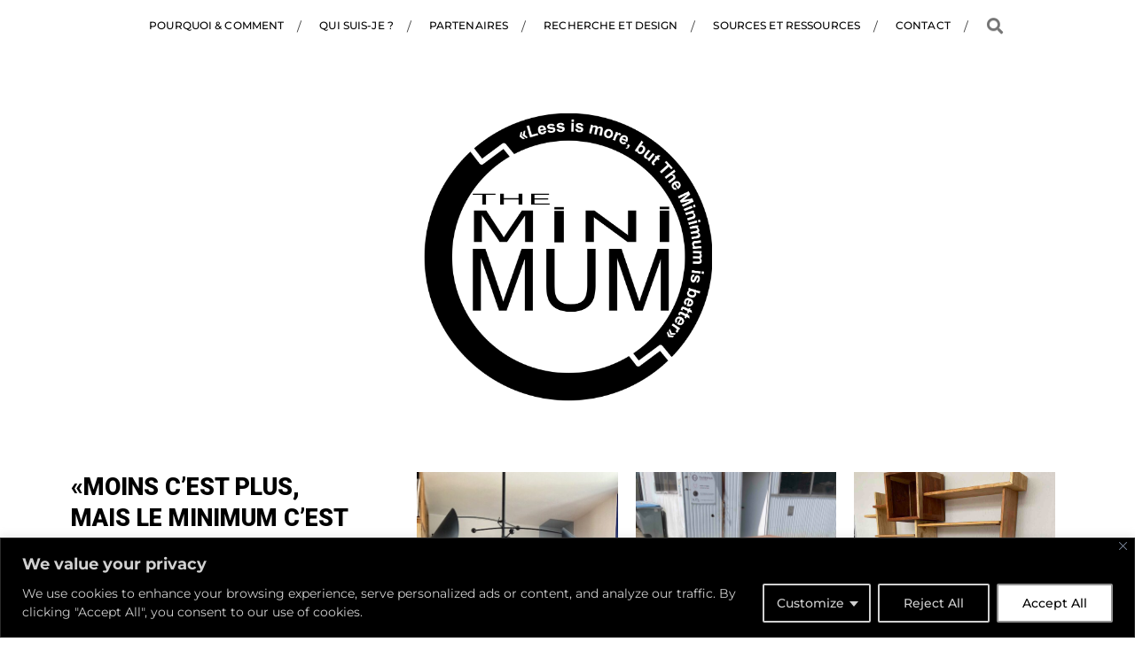

--- FILE ---
content_type: text/html; charset=UTF-8
request_url: https://theminimum.fr/
body_size: 23029
content:
<!DOCTYPE html>

<html class="no-js" lang="fr-FR">

	<head profile="http://gmpg.org/xfn/11">
		
		<meta http-equiv="Content-Type" content="text/html; charset=UTF-8" />
		<meta name="viewport" content="width=device-width, initial-scale=1.0, maximum-scale=1.0, user-scalable=no" >
		 
		<title>&quot;Less is more, but The Minimum is better&quot;</title>
<meta name='robots' content='max-image-preview:large' />

<!-- Google Tag Manager for WordPress by gtm4wp.com -->
<script data-cfasync="false" data-pagespeed-no-defer>
	var gtm4wp_datalayer_name = "dataLayer";
	var dataLayer = dataLayer || [];
</script>
<!-- End Google Tag Manager for WordPress by gtm4wp.com --><script>document.documentElement.className = document.documentElement.className.replace("no-js","js");</script>
<link rel='dns-prefetch' href='//stats.wp.com' />
<link rel="alternate" type="application/rss+xml" title="&quot;Less is more, but The Minimum is better&quot; &raquo; Flux" href="https://theminimum.fr/feed/" />
<link rel="alternate" type="application/rss+xml" title="&quot;Less is more, but The Minimum is better&quot; &raquo; Flux des commentaires" href="https://theminimum.fr/comments/feed/" />
<link rel="alternate" title="oEmbed (JSON)" type="application/json+oembed" href="https://theminimum.fr/wp-json/oembed/1.0/embed?url=https%3A%2F%2Ftheminimum.fr%2F" />
<link rel="alternate" title="oEmbed (XML)" type="text/xml+oembed" href="https://theminimum.fr/wp-json/oembed/1.0/embed?url=https%3A%2F%2Ftheminimum.fr%2F&#038;format=xml" />
<style id='wp-img-auto-sizes-contain-inline-css' type='text/css'>
img:is([sizes=auto i],[sizes^="auto," i]){contain-intrinsic-size:3000px 1500px}
/*# sourceURL=wp-img-auto-sizes-contain-inline-css */
</style>
<style id='wp-emoji-styles-inline-css' type='text/css'>

	img.wp-smiley, img.emoji {
		display: inline !important;
		border: none !important;
		box-shadow: none !important;
		height: 1em !important;
		width: 1em !important;
		margin: 0 0.07em !important;
		vertical-align: -0.1em !important;
		background: none !important;
		padding: 0 !important;
	}
/*# sourceURL=wp-emoji-styles-inline-css */
</style>
<link rel='stylesheet' id='wp-block-library-css' href='https://theminimum.fr/wp-includes/css/dist/block-library/style.min.css?ver=6.9' type='text/css' media='all' />
<style id='wp-block-library-inline-css' type='text/css'>
.has-text-align-justify{text-align:justify;}

/*# sourceURL=wp-block-library-inline-css */
</style><style id='global-styles-inline-css' type='text/css'>
:root{--wp--preset--aspect-ratio--square: 1;--wp--preset--aspect-ratio--4-3: 4/3;--wp--preset--aspect-ratio--3-4: 3/4;--wp--preset--aspect-ratio--3-2: 3/2;--wp--preset--aspect-ratio--2-3: 2/3;--wp--preset--aspect-ratio--16-9: 16/9;--wp--preset--aspect-ratio--9-16: 9/16;--wp--preset--color--black: #1d1d1d;--wp--preset--color--cyan-bluish-gray: #abb8c3;--wp--preset--color--white: #fff;--wp--preset--color--pale-pink: #f78da7;--wp--preset--color--vivid-red: #cf2e2e;--wp--preset--color--luminous-vivid-orange: #ff6900;--wp--preset--color--luminous-vivid-amber: #fcb900;--wp--preset--color--light-green-cyan: #7bdcb5;--wp--preset--color--vivid-green-cyan: #00d084;--wp--preset--color--pale-cyan-blue: #8ed1fc;--wp--preset--color--vivid-cyan-blue: #0693e3;--wp--preset--color--vivid-purple: #9b51e0;--wp--preset--color--accent: #3bc492;--wp--preset--color--dark-gray: #555;--wp--preset--color--light-gray: #757575;--wp--preset--gradient--vivid-cyan-blue-to-vivid-purple: linear-gradient(135deg,rgb(6,147,227) 0%,rgb(155,81,224) 100%);--wp--preset--gradient--light-green-cyan-to-vivid-green-cyan: linear-gradient(135deg,rgb(122,220,180) 0%,rgb(0,208,130) 100%);--wp--preset--gradient--luminous-vivid-amber-to-luminous-vivid-orange: linear-gradient(135deg,rgb(252,185,0) 0%,rgb(255,105,0) 100%);--wp--preset--gradient--luminous-vivid-orange-to-vivid-red: linear-gradient(135deg,rgb(255,105,0) 0%,rgb(207,46,46) 100%);--wp--preset--gradient--very-light-gray-to-cyan-bluish-gray: linear-gradient(135deg,rgb(238,238,238) 0%,rgb(169,184,195) 100%);--wp--preset--gradient--cool-to-warm-spectrum: linear-gradient(135deg,rgb(74,234,220) 0%,rgb(151,120,209) 20%,rgb(207,42,186) 40%,rgb(238,44,130) 60%,rgb(251,105,98) 80%,rgb(254,248,76) 100%);--wp--preset--gradient--blush-light-purple: linear-gradient(135deg,rgb(255,206,236) 0%,rgb(152,150,240) 100%);--wp--preset--gradient--blush-bordeaux: linear-gradient(135deg,rgb(254,205,165) 0%,rgb(254,45,45) 50%,rgb(107,0,62) 100%);--wp--preset--gradient--luminous-dusk: linear-gradient(135deg,rgb(255,203,112) 0%,rgb(199,81,192) 50%,rgb(65,88,208) 100%);--wp--preset--gradient--pale-ocean: linear-gradient(135deg,rgb(255,245,203) 0%,rgb(182,227,212) 50%,rgb(51,167,181) 100%);--wp--preset--gradient--electric-grass: linear-gradient(135deg,rgb(202,248,128) 0%,rgb(113,206,126) 100%);--wp--preset--gradient--midnight: linear-gradient(135deg,rgb(2,3,129) 0%,rgb(40,116,252) 100%);--wp--preset--font-size--small: 14px;--wp--preset--font-size--medium: 20px;--wp--preset--font-size--large: 21px;--wp--preset--font-size--x-large: 42px;--wp--preset--font-size--normal: 16px;--wp--preset--font-size--larger: 26px;--wp--preset--spacing--20: 0.44rem;--wp--preset--spacing--30: 0.67rem;--wp--preset--spacing--40: 1rem;--wp--preset--spacing--50: 1.5rem;--wp--preset--spacing--60: 2.25rem;--wp--preset--spacing--70: 3.38rem;--wp--preset--spacing--80: 5.06rem;--wp--preset--shadow--natural: 6px 6px 9px rgba(0, 0, 0, 0.2);--wp--preset--shadow--deep: 12px 12px 50px rgba(0, 0, 0, 0.4);--wp--preset--shadow--sharp: 6px 6px 0px rgba(0, 0, 0, 0.2);--wp--preset--shadow--outlined: 6px 6px 0px -3px rgb(255, 255, 255), 6px 6px rgb(0, 0, 0);--wp--preset--shadow--crisp: 6px 6px 0px rgb(0, 0, 0);}:where(.is-layout-flex){gap: 0.5em;}:where(.is-layout-grid){gap: 0.5em;}body .is-layout-flex{display: flex;}.is-layout-flex{flex-wrap: wrap;align-items: center;}.is-layout-flex > :is(*, div){margin: 0;}body .is-layout-grid{display: grid;}.is-layout-grid > :is(*, div){margin: 0;}:where(.wp-block-columns.is-layout-flex){gap: 2em;}:where(.wp-block-columns.is-layout-grid){gap: 2em;}:where(.wp-block-post-template.is-layout-flex){gap: 1.25em;}:where(.wp-block-post-template.is-layout-grid){gap: 1.25em;}.has-black-color{color: var(--wp--preset--color--black) !important;}.has-cyan-bluish-gray-color{color: var(--wp--preset--color--cyan-bluish-gray) !important;}.has-white-color{color: var(--wp--preset--color--white) !important;}.has-pale-pink-color{color: var(--wp--preset--color--pale-pink) !important;}.has-vivid-red-color{color: var(--wp--preset--color--vivid-red) !important;}.has-luminous-vivid-orange-color{color: var(--wp--preset--color--luminous-vivid-orange) !important;}.has-luminous-vivid-amber-color{color: var(--wp--preset--color--luminous-vivid-amber) !important;}.has-light-green-cyan-color{color: var(--wp--preset--color--light-green-cyan) !important;}.has-vivid-green-cyan-color{color: var(--wp--preset--color--vivid-green-cyan) !important;}.has-pale-cyan-blue-color{color: var(--wp--preset--color--pale-cyan-blue) !important;}.has-vivid-cyan-blue-color{color: var(--wp--preset--color--vivid-cyan-blue) !important;}.has-vivid-purple-color{color: var(--wp--preset--color--vivid-purple) !important;}.has-black-background-color{background-color: var(--wp--preset--color--black) !important;}.has-cyan-bluish-gray-background-color{background-color: var(--wp--preset--color--cyan-bluish-gray) !important;}.has-white-background-color{background-color: var(--wp--preset--color--white) !important;}.has-pale-pink-background-color{background-color: var(--wp--preset--color--pale-pink) !important;}.has-vivid-red-background-color{background-color: var(--wp--preset--color--vivid-red) !important;}.has-luminous-vivid-orange-background-color{background-color: var(--wp--preset--color--luminous-vivid-orange) !important;}.has-luminous-vivid-amber-background-color{background-color: var(--wp--preset--color--luminous-vivid-amber) !important;}.has-light-green-cyan-background-color{background-color: var(--wp--preset--color--light-green-cyan) !important;}.has-vivid-green-cyan-background-color{background-color: var(--wp--preset--color--vivid-green-cyan) !important;}.has-pale-cyan-blue-background-color{background-color: var(--wp--preset--color--pale-cyan-blue) !important;}.has-vivid-cyan-blue-background-color{background-color: var(--wp--preset--color--vivid-cyan-blue) !important;}.has-vivid-purple-background-color{background-color: var(--wp--preset--color--vivid-purple) !important;}.has-black-border-color{border-color: var(--wp--preset--color--black) !important;}.has-cyan-bluish-gray-border-color{border-color: var(--wp--preset--color--cyan-bluish-gray) !important;}.has-white-border-color{border-color: var(--wp--preset--color--white) !important;}.has-pale-pink-border-color{border-color: var(--wp--preset--color--pale-pink) !important;}.has-vivid-red-border-color{border-color: var(--wp--preset--color--vivid-red) !important;}.has-luminous-vivid-orange-border-color{border-color: var(--wp--preset--color--luminous-vivid-orange) !important;}.has-luminous-vivid-amber-border-color{border-color: var(--wp--preset--color--luminous-vivid-amber) !important;}.has-light-green-cyan-border-color{border-color: var(--wp--preset--color--light-green-cyan) !important;}.has-vivid-green-cyan-border-color{border-color: var(--wp--preset--color--vivid-green-cyan) !important;}.has-pale-cyan-blue-border-color{border-color: var(--wp--preset--color--pale-cyan-blue) !important;}.has-vivid-cyan-blue-border-color{border-color: var(--wp--preset--color--vivid-cyan-blue) !important;}.has-vivid-purple-border-color{border-color: var(--wp--preset--color--vivid-purple) !important;}.has-vivid-cyan-blue-to-vivid-purple-gradient-background{background: var(--wp--preset--gradient--vivid-cyan-blue-to-vivid-purple) !important;}.has-light-green-cyan-to-vivid-green-cyan-gradient-background{background: var(--wp--preset--gradient--light-green-cyan-to-vivid-green-cyan) !important;}.has-luminous-vivid-amber-to-luminous-vivid-orange-gradient-background{background: var(--wp--preset--gradient--luminous-vivid-amber-to-luminous-vivid-orange) !important;}.has-luminous-vivid-orange-to-vivid-red-gradient-background{background: var(--wp--preset--gradient--luminous-vivid-orange-to-vivid-red) !important;}.has-very-light-gray-to-cyan-bluish-gray-gradient-background{background: var(--wp--preset--gradient--very-light-gray-to-cyan-bluish-gray) !important;}.has-cool-to-warm-spectrum-gradient-background{background: var(--wp--preset--gradient--cool-to-warm-spectrum) !important;}.has-blush-light-purple-gradient-background{background: var(--wp--preset--gradient--blush-light-purple) !important;}.has-blush-bordeaux-gradient-background{background: var(--wp--preset--gradient--blush-bordeaux) !important;}.has-luminous-dusk-gradient-background{background: var(--wp--preset--gradient--luminous-dusk) !important;}.has-pale-ocean-gradient-background{background: var(--wp--preset--gradient--pale-ocean) !important;}.has-electric-grass-gradient-background{background: var(--wp--preset--gradient--electric-grass) !important;}.has-midnight-gradient-background{background: var(--wp--preset--gradient--midnight) !important;}.has-small-font-size{font-size: var(--wp--preset--font-size--small) !important;}.has-medium-font-size{font-size: var(--wp--preset--font-size--medium) !important;}.has-large-font-size{font-size: var(--wp--preset--font-size--large) !important;}.has-x-large-font-size{font-size: var(--wp--preset--font-size--x-large) !important;}
/*# sourceURL=global-styles-inline-css */
</style>

<style id='classic-theme-styles-inline-css' type='text/css'>
/*! This file is auto-generated */
.wp-block-button__link{color:#fff;background-color:#32373c;border-radius:9999px;box-shadow:none;text-decoration:none;padding:calc(.667em + 2px) calc(1.333em + 2px);font-size:1.125em}.wp-block-file__button{background:#32373c;color:#fff;text-decoration:none}
/*# sourceURL=/wp-includes/css/classic-themes.min.css */
</style>
<link rel='stylesheet' id='embedpress_blocks-cgb-style-css-css' href='https://theminimum.fr/wp-content/plugins/embedpress/Gutenberg/dist/blocks.style.build.css?ver=1684180256' type='text/css' media='all' />
<link rel='stylesheet' id='embedpress-css' href='https://theminimum.fr/wp-content/plugins/embedpress/assets/css/embedpress.css?ver=6.9' type='text/css' media='all' />
<link rel='stylesheet' id='dashicons-css' href='https://theminimum.fr/wp-includes/css/dashicons.min.css?ver=6.9' type='text/css' media='all' />
<link rel='stylesheet' id='to-top-css' href='https://theminimum.fr/wp-content/plugins/to-top/public/css/to-top-public.css?ver=2.5.2' type='text/css' media='all' />
<link rel='stylesheet' id='hfe-style-css' href='https://theminimum.fr/wp-content/plugins/header-footer-elementor/assets/css/header-footer-elementor.css?ver=1.6.14' type='text/css' media='all' />
<link rel='stylesheet' id='elementor-frontend-css' href='https://theminimum.fr/wp-content/plugins/elementor/assets/css/frontend-lite.min.css?ver=3.13.2' type='text/css' media='all' />
<link rel='stylesheet' id='eael-general-css' href='https://theminimum.fr/wp-content/plugins/essential-addons-for-elementor-lite/assets/front-end/css/view/general.min.css?ver=5.7.2' type='text/css' media='all' />
<link rel='stylesheet' id='eael-326-css' href='https://theminimum.fr/wp-content/uploads/essential-addons-elementor/eael-326.css?ver=1729448168' type='text/css' media='all' />
<link rel='stylesheet' id='elementor-icons-css' href='https://theminimum.fr/wp-content/plugins/elementor/assets/lib/eicons/css/elementor-icons.min.css?ver=5.20.0' type='text/css' media='all' />
<style id='elementor-icons-inline-css' type='text/css'>

		.elementor-add-new-section .elementor-add-templately-promo-button{
            background-color: #5d4fff;
            background-image: url(https://theminimum.fr/wp-content/plugins/essential-addons-for-elementor-lite/assets/admin/images/templately/logo-icon.svg);
            background-repeat: no-repeat;
            background-position: center center;
            position: relative;
        }
        
		.elementor-add-new-section .elementor-add-templately-promo-button > i{
            height: 12px;
        }
        
        body .elementor-add-new-section .elementor-add-section-area-button {
            margin-left: 0;
        }

		.elementor-add-new-section .elementor-add-templately-promo-button{
            background-color: #5d4fff;
            background-image: url(https://theminimum.fr/wp-content/plugins/essential-addons-for-elementor-lite/assets/admin/images/templately/logo-icon.svg);
            background-repeat: no-repeat;
            background-position: center center;
            position: relative;
        }
        
		.elementor-add-new-section .elementor-add-templately-promo-button > i{
            height: 12px;
        }
        
        body .elementor-add-new-section .elementor-add-section-area-button {
            margin-left: 0;
        }
/*# sourceURL=elementor-icons-inline-css */
</style>
<link rel='stylesheet' id='swiper-css' href='https://theminimum.fr/wp-content/plugins/elementor/assets/lib/swiper/css/swiper.min.css?ver=5.3.6' type='text/css' media='all' />
<link rel='stylesheet' id='elementor-post-1228-css' href='https://theminimum.fr/wp-content/uploads/elementor/css/post-1228.css?ver=1699106691' type='text/css' media='all' />
<link rel='stylesheet' id='embedpress-elementor-css-css' href='https://theminimum.fr/wp-content/plugins/embedpress/assets/css/embedpress-elementor.css?ver=3.7.1' type='text/css' media='all' />
<link rel='stylesheet' id='elementor-global-css' href='https://theminimum.fr/wp-content/uploads/elementor/css/global.css?ver=1699106691' type='text/css' media='all' />
<link rel='stylesheet' id='elementor-post-326-css' href='https://theminimum.fr/wp-content/uploads/elementor/css/post-326.css?ver=1729440980' type='text/css' media='all' />
<link rel='stylesheet' id='hfe-widgets-style-css' href='https://theminimum.fr/wp-content/plugins/header-footer-elementor/inc/widgets-css/frontend.css?ver=1.6.14' type='text/css' media='all' />
<link rel='stylesheet' id='elementor-post-1400-css' href='https://theminimum.fr/wp-content/uploads/elementor/css/post-1400.css?ver=1699106691' type='text/css' media='all' />
<link rel='stylesheet' id='google-fonts-1-css' href='https://fonts.googleapis.com/css?family=Roboto%3A100%2C100italic%2C200%2C200italic%2C300%2C300italic%2C400%2C400italic%2C500%2C500italic%2C600%2C600italic%2C700%2C700italic%2C800%2C800italic%2C900%2C900italic%7CRoboto+Slab%3A100%2C100italic%2C200%2C200italic%2C300%2C300italic%2C400%2C400italic%2C500%2C500italic%2C600%2C600italic%2C700%2C700italic%2C800%2C800italic%2C900%2C900italic&#038;display=auto&#038;ver=6.9' type='text/css' media='all' />
<link rel='stylesheet' id='elementor-icons-shared-0-css' href='https://theminimum.fr/wp-content/plugins/elementor/assets/lib/font-awesome/css/fontawesome.min.css?ver=5.15.3' type='text/css' media='all' />
<link rel='stylesheet' id='elementor-icons-fa-regular-css' href='https://theminimum.fr/wp-content/plugins/elementor/assets/lib/font-awesome/css/regular.min.css?ver=5.15.3' type='text/css' media='all' />
<link rel='stylesheet' id='elementor-icons-fa-solid-css' href='https://theminimum.fr/wp-content/plugins/elementor/assets/lib/font-awesome/css/solid.min.css?ver=5.15.3' type='text/css' media='all' />
<link rel='stylesheet' id='elementor-icons-fa-brands-css' href='https://theminimum.fr/wp-content/plugins/elementor/assets/lib/font-awesome/css/brands.min.css?ver=5.15.3' type='text/css' media='all' />
<link rel='stylesheet' id='jetpack_css-css' href='https://theminimum.fr/wp-content/plugins/jetpack/css/jetpack.css?ver=12.1.2' type='text/css' media='all' />
<link rel='stylesheet' id='hitchcock_google_fonts-css' href='https://theminimum.fr/wp-content/themes/hitchcock/assets/css/fonts.css?ver=6.9' type='text/css' media='all' />
<link rel='stylesheet' id='hitchcock_fontawesome-css' href='https://theminimum.fr/wp-content/themes/hitchcock/assets/fonts/font-awesome/css/font-awesome.css?ver=2.2.1' type='text/css' media='all' />
<link rel='stylesheet' id='hitchcock_style-css' href='https://theminimum.fr/wp-content/themes/hitchcock/style.css?ver=2.2.1' type='text/css' media='all' />
<style id='hitchcock_style-inline-css' type='text/css'>
input[type="submit"], input[type="button"], input[type="reset"], :root .has-accent-background-color, .button, :root .wp-block-file__button, :root .wp-block-button__link, :root .wp-block-search__button, .page-links a:hover, .form-submit #submit, #infinite-handle:hover, .nav-toggle.active .bar, .social-menu a:hover { background-color:#0a0a0a; }input:focus, textarea:focus { border-color:#0a0a0a; }a, .blog-title a:hover, .post-content p.pull, :root .has-accent-color, .comments .pingbacks li a:hover, .comment-header h4 a:hover, .comment-title .url:hover, .archive-nav a:hover, .credits p:first-child a:hover, .mobile-menu a:hover, :root .is-style-outline .wp-block-button__link, :root .wp-block-button__link.is-style-outline { color:#0a0a0a; }
/*# sourceURL=hitchcock_style-inline-css */
</style>
<link rel="preconnect" href="https://fonts.gstatic.com/" crossorigin><script type="text/javascript" id="cookie-law-info-js-extra">
/* <![CDATA[ */
var _ckyConfig = {"_ipData":[],"_assetsURL":"https://theminimum.fr/wp-content/plugins/cookie-law-info/lite/frontend/images/","_publicURL":"https://theminimum.fr","_expiry":"365","_categories":[{"name":"Necessary","slug":"necessary","isNecessary":true,"ccpaDoNotSell":true,"cookies":[],"active":true,"defaultConsent":{"gdpr":true,"ccpa":true}},{"name":"Functional","slug":"functional","isNecessary":false,"ccpaDoNotSell":true,"cookies":[],"active":true,"defaultConsent":{"gdpr":false,"ccpa":false}},{"name":"Analytics","slug":"analytics","isNecessary":false,"ccpaDoNotSell":true,"cookies":[],"active":true,"defaultConsent":{"gdpr":false,"ccpa":false}},{"name":"Performance","slug":"performance","isNecessary":false,"ccpaDoNotSell":true,"cookies":[],"active":true,"defaultConsent":{"gdpr":false,"ccpa":false}},{"name":"Advertisement","slug":"advertisement","isNecessary":false,"ccpaDoNotSell":true,"cookies":[],"active":true,"defaultConsent":{"gdpr":false,"ccpa":false}}],"_activeLaw":"gdpr","_rootDomain":"","_block":"1","_showBanner":"1","_bannerConfig":{"settings":{"type":"classic","position":"bottom","applicableLaw":"gdpr"},"behaviours":{"reloadBannerOnAccept":false,"loadAnalyticsByDefault":false,"animations":{"onLoad":"animate","onHide":"sticky"}},"config":{"revisitConsent":{"status":true,"tag":"revisit-consent","position":"bottom-left","meta":{"url":"#"},"styles":{"background-color":"#0056A7"},"elements":{"title":{"type":"text","tag":"revisit-consent-title","status":true,"styles":{"color":"#0056a7"}}}},"preferenceCenter":{"toggle":{"status":true,"tag":"detail-category-toggle","type":"toggle","states":{"active":{"styles":{"background-color":"#1863DC"}},"inactive":{"styles":{"background-color":"#D0D5D2"}}}}},"categoryPreview":{"status":false,"toggle":{"status":true,"tag":"detail-category-preview-toggle","type":"toggle","states":{"active":{"styles":{"background-color":"#1863DC"}},"inactive":{"styles":{"background-color":"#D0D5D2"}}}}},"videoPlaceholder":{"status":true,"styles":{"background-color":"#000000","border-color":"#000000cc","color":"#ffffff"}},"readMore":{"status":false,"tag":"readmore-button","type":"link","meta":{"noFollow":true,"newTab":true},"styles":{"color":"#FFFFFF","background-color":"transparent","border-color":"transparent"}},"auditTable":{"status":true},"optOption":{"status":true,"toggle":{"status":true,"tag":"optout-option-toggle","type":"toggle","states":{"active":{"styles":{"background-color":"#1863dc"}},"inactive":{"styles":{"background-color":"#FFFFFF"}}}}}}},"_version":"3.0.9","_logConsent":"1","_tags":[{"tag":"accept-button","styles":{"color":"#000000","background-color":"#FFFFFF","border-color":"#919191"}},{"tag":"reject-button","styles":{"color":"#d0d0d0","background-color":"transparent","border-color":"#d0d0d0"}},{"tag":"settings-button","styles":{"color":"#d0d0d0","background-color":"transparent","border-color":"#d0d0d0"}},{"tag":"readmore-button","styles":{"color":"#FFFFFF","background-color":"transparent","border-color":"transparent"}},{"tag":"donotsell-button","styles":{"color":"#1863dc","background-color":"transparent","border-color":"transparent"}},{"tag":"accept-button","styles":{"color":"#000000","background-color":"#FFFFFF","border-color":"#919191"}},{"tag":"revisit-consent","styles":{"background-color":"#0056A7"}}],"_shortCodes":[{"key":"cky_readmore","content":"\u003Ca href=\"#\" class=\"cky-policy\" aria-label=\"Read More\" target=\"_blank\" rel=\"noopener\" data-cky-tag=\"readmore-button\"\u003ERead More\u003C/a\u003E","tag":"readmore-button","status":false,"attributes":{"rel":"nofollow","target":"_blank"}},{"key":"cky_show_desc","content":"\u003Cbutton class=\"cky-show-desc-btn\" data-cky-tag=\"show-desc-button\" aria-label=\"Show more\"\u003EShow more\u003C/button\u003E","tag":"show-desc-button","status":true,"attributes":[]},{"key":"cky_hide_desc","content":"\u003Cbutton class=\"cky-show-desc-btn\" data-cky-tag=\"hide-desc-button\" aria-label=\"Show less\"\u003EShow less\u003C/button\u003E","tag":"hide-desc-button","status":true,"attributes":[]},{"key":"cky_category_toggle_label","content":"[cky_{{status}}_category_label] [cky_preference_{{category_slug}}_title]","tag":"","status":true,"attributes":[]},{"key":"cky_enable_category_label","content":"Enable","tag":"","status":true,"attributes":[]},{"key":"cky_disable_category_label","content":"Disable","tag":"","status":true,"attributes":[]},{"key":"cky_video_placeholder","content":"\u003Cdiv class=\"video-placeholder-normal\" data-cky-tag=\"video-placeholder\" id=\"[UNIQUEID]\"\u003E\u003Cp class=\"video-placeholder-text-normal\" data-cky-tag=\"placeholder-title\"\u003EPlease accept the cookie consent\u003C/p\u003E\u003C/div\u003E","tag":"","status":true,"attributes":[]},{"key":"cky_enable_optout_label","content":"Enable","tag":"","status":true,"attributes":[]},{"key":"cky_disable_optout_label","content":"Disable","tag":"","status":true,"attributes":[]},{"key":"cky_optout_toggle_label","content":"[cky_{{status}}_optout_label] [cky_optout_option_title]","tag":"","status":true,"attributes":[]},{"key":"cky_optout_option_title","content":"Do Not Sell or Share My Personal Information","tag":"","status":true,"attributes":[]},{"key":"cky_optout_close_label","content":"Close","tag":"","status":true,"attributes":[]}],"_rtl":"","_providersToBlock":[]};
var _ckyStyles = {"css":".cky-hide{display: none;}.cky-btn-revisit-wrapper{display: flex; align-items: center; justify-content: center; background: #0056a7; width: 45px; height: 45px; border-radius: 50%; position: fixed; z-index: 999999; cursor: pointer;}.cky-revisit-bottom-left{bottom: 15px; left: 15px;}.cky-revisit-bottom-right{bottom: 15px; right: 15px;}.cky-btn-revisit-wrapper .cky-btn-revisit{display: flex; align-items: center; justify-content: center; background: none; border: none; cursor: pointer; position: relative; margin: 0; padding: 0;}.cky-btn-revisit-wrapper .cky-btn-revisit img{max-width: fit-content; margin: 0; height: 30px; width: 30px;}.cky-revisit-bottom-left:hover::before{content: attr(data-tooltip); position: absolute; background: #4E4B66; color: #ffffff; left: calc(100% + 7px); font-size: 12px; line-height: 16px; width: max-content; padding: 4px 8px; border-radius: 4px;}.cky-revisit-bottom-left:hover::after{position: absolute; content: \"\"; border: 5px solid transparent; left: calc(100% + 2px); border-left-width: 0; border-right-color: #4E4B66;}.cky-revisit-bottom-right:hover::before{content: attr(data-tooltip); position: absolute; background: #4E4B66; color: #ffffff; right: calc(100% + 7px); font-size: 12px; line-height: 16px; width: max-content; padding: 4px 8px; border-radius: 4px;}.cky-revisit-bottom-right:hover::after{position: absolute; content: \"\"; border: 5px solid transparent; right: calc(100% + 2px); border-right-width: 0; border-left-color: #4E4B66;}.cky-revisit-hide{display: none;}.cky-consent-container{position: fixed; width: 100%; box-sizing: border-box; z-index: 9999999;}.cky-classic-bottom{bottom: 0; left: 0;}.cky-classic-top{top: 0; left: 0;}.cky-consent-container .cky-consent-bar{background: #ffffff; border: 1px solid; padding: 16.5px 24px; box-shadow: 0 -1px 10px 0 #acabab4d;}.cky-consent-bar .cky-banner-btn-close{position: absolute; right: 9px; top: 5px; background: none; border: none; cursor: pointer; padding: 0; margin: 0; height: auto; width: auto; min-height: 0; line-height: 0; text-shadow: none; box-shadow: none;}.cky-consent-bar .cky-banner-btn-close img{width: 9px; height: 9px; margin: 0;}.cky-custom-brand-logo-wrapper .cky-custom-brand-logo{width: 100px; height: auto; margin: 0 0 10px 0;}.cky-notice .cky-title{color: #212121; font-weight: 700; font-size: 18px; line-height: 24px; margin: 0 0 10px 0;}.cky-notice-group{display: flex; justify-content: space-between; align-items: center;}.cky-notice-des *{font-size: 14px;}.cky-notice-des{color: #212121; font-size: 14px; line-height: 24px; font-weight: 400;}.cky-notice-des img{height: 25px; width: 25px;}.cky-consent-bar .cky-notice-des p{color: inherit; margin-top: 0;}.cky-notice-des p:last-child{margin-bottom: 0;}.cky-notice-des a.cky-policy,.cky-notice-des button.cky-policy{font-size: 14px; color: #1863dc; white-space: nowrap; cursor: pointer; background: transparent; border: 1px solid; text-decoration: underline;}.cky-notice-des button.cky-policy{padding: 0;}.cky-notice-des a.cky-policy:focus-visible,.cky-consent-bar .cky-banner-btn-close:focus-visible,.cky-notice-des button.cky-policy:focus-visible,.cky-category-direct-switch input[type=\"checkbox\"]:focus-visible,.cky-preference-content-wrapper .cky-show-desc-btn:focus-visible,.cky-accordion-header .cky-accordion-btn:focus-visible,.cky-switch input[type=\"checkbox\"]:focus-visible,.cky-footer-wrapper a:focus-visible,.cky-btn:focus-visible{outline: 2px solid #1863dc; outline-offset: 2px;}.cky-btn:focus:not(:focus-visible),.cky-accordion-header .cky-accordion-btn:focus:not(:focus-visible),.cky-preference-content-wrapper .cky-show-desc-btn:focus:not(:focus-visible),.cky-btn-revisit-wrapper .cky-btn-revisit:focus:not(:focus-visible),.cky-preference-header .cky-btn-close:focus:not(:focus-visible),.cky-banner-btn-close:focus:not(:focus-visible){outline: 0;}button.cky-show-desc-btn:not(:hover):not(:active){color: #1863dc; background: transparent;}button.cky-accordion-btn:not(:hover):not(:active),button.cky-banner-btn-close:not(:hover):not(:active),button.cky-btn-close:not(:hover):not(:active),button.cky-btn-revisit:not(:hover):not(:active){background: transparent;}.cky-consent-bar button:hover,.cky-modal.cky-modal-open button:hover,.cky-consent-bar button:focus,.cky-modal.cky-modal-open button:focus{text-decoration: none;}.cky-notice-btn-wrapper{display: flex; justify-content: center; align-items: center; margin-left: 15px;}.cky-notice-btn-wrapper .cky-btn{text-shadow: none; box-shadow: none;}.cky-btn{font-size: 14px; font-family: inherit; line-height: 24px; padding: 8px 27px; font-weight: 500; margin: 0 8px 0 0; border-radius: 2px; white-space: nowrap; cursor: pointer; text-align: center; text-transform: none; min-height: 0;}.cky-btn:hover{opacity: 0.8;}.cky-btn-customize{color: #1863dc; background: transparent; border: 2px solid; border-color: #1863dc; padding: 8px 28px 8px 14px; position: relative;}.cky-btn-reject{color: #1863dc; background: transparent; border: 2px solid #1863dc;}.cky-btn-accept{background: #1863dc; color: #ffffff; border: 2px solid #1863dc;}.cky-consent-bar .cky-btn-customize::after{position: absolute; content: \"\"; display: inline-block; top: 18px; right: 12px; border-left: 5px solid transparent; border-right: 5px solid transparent; border-top: 6px solid; border-top-color: inherit;}.cky-consent-container.cky-consent-bar-expand .cky-btn-customize::after{transform: rotate(-180deg);}.cky-btn:last-child{margin-right: 0;}@media (max-width: 768px){.cky-notice-group{display: block;}.cky-notice-btn-wrapper{margin: 0;}.cky-notice-btn-wrapper{flex-wrap: wrap;}.cky-notice-btn-wrapper .cky-btn{flex: auto; max-width: 100%; margin-top: 10px; white-space: unset;}}@media (max-width: 576px){.cky-btn-accept{order: 1; width: 100%;}.cky-btn-customize{order: 2;}.cky-btn-reject{order: 3; margin-right: 0;}.cky-consent-container.cky-consent-bar-expand .cky-consent-bar{display: none;}.cky-consent-container .cky-consent-bar{padding: 16.5px 0;}.cky-custom-brand-logo-wrapper .cky-custom-brand-logo, .cky-notice .cky-title, .cky-notice-des, .cky-notice-btn-wrapper, .cky-category-direct-preview-wrapper{padding: 0 24px;}.cky-notice-des{max-height: 40vh; overflow-y: scroll;}}@media (max-width: 352px){.cky-notice .cky-title{font-size: 16px;}.cky-notice-des *{font-size: 12px;}.cky-notice-des, .cky-btn, .cky-notice-des a.cky-policy{font-size: 12px;}}.cky-preference-wrapper{display: none;}.cky-consent-container.cky-classic-bottom.cky-consent-bar-expand{animation: cky-classic-expand 1s;}.cky-consent-container.cky-classic-bottom.cky-consent-bar-expand .cky-preference-wrapper{display: block;}@keyframes cky-classic-expand{0%{transform: translateY(50%);}100%{transform: translateY(0%);}}.cky-consent-container.cky-classic-top .cky-preference-wrapper{animation: cky-classic-top-expand 1s;}.cky-consent-container.cky-classic-top.cky-consent-bar-expand .cky-preference-wrapper{display: block;}@keyframes cky-classic-top-expand{0%{opacity: 0; transform: translateY(-50%);}50%{opacity: 0;}100%{opacity: 1; transform: translateY(0%);}}.cky-preference{padding: 0 24px; color: #212121; overflow-y: scroll; max-height: 48vh;}.cky-preference-center,.cky-preference,.cky-preference-header,.cky-footer-wrapper{background-color: inherit;}.cky-preference-center,.cky-preference,.cky-preference-body-wrapper,.cky-accordion-wrapper{color: inherit;}.cky-preference-header .cky-btn-close{cursor: pointer; vertical-align: middle; padding: 0; margin: 0; display: none; background: none; border: none; height: auto; width: auto; min-height: 0; line-height: 0; box-shadow: none; text-shadow: none;}.cky-preference-header .cky-btn-close img{margin: 0; height: 10px; width: 10px;}.cky-preference-header{margin: 16px 0 0 0; display: flex; align-items: center; justify-content: space-between;}.cky-preference-header .cky-preference-title{font-size: 18px; font-weight: 700; line-height: 24px;}.cky-preference-content-wrapper *{font-size: 14px;}.cky-preference-content-wrapper{font-size: 14px; line-height: 24px; font-weight: 400; padding: 12px 0; border-bottom: 1px solid;}.cky-preference-content-wrapper img{height: 25px; width: 25px;}.cky-preference-content-wrapper .cky-show-desc-btn{font-size: 14px; font-family: inherit; color: #1863dc; text-decoration: none; line-height: 24px; padding: 0; margin: 0; white-space: nowrap; cursor: pointer; background: transparent; border-color: transparent; text-transform: none; min-height: 0; text-shadow: none; box-shadow: none;}.cky-preference-body-wrapper .cky-preference-content-wrapper p{color: inherit; margin-top: 0;}.cky-accordion-wrapper{margin-bottom: 10px;}.cky-accordion{border-bottom: 1px solid;}.cky-accordion:last-child{border-bottom: none;}.cky-accordion .cky-accordion-item{display: flex; margin-top: 10px;}.cky-accordion .cky-accordion-body{display: none;}.cky-accordion.cky-accordion-active .cky-accordion-body{display: block; padding: 0 22px; margin-bottom: 16px;}.cky-accordion-header-wrapper{cursor: pointer; width: 100%;}.cky-accordion-item .cky-accordion-header{display: flex; justify-content: space-between; align-items: center;}.cky-accordion-header .cky-accordion-btn{font-size: 16px; font-family: inherit; color: #212121; line-height: 24px; background: none; border: none; font-weight: 700; padding: 0; margin: 0; cursor: pointer; text-transform: none; min-height: 0; text-shadow: none; box-shadow: none;}.cky-accordion-header .cky-always-active{color: #008000; font-weight: 600; line-height: 24px; font-size: 14px;}.cky-accordion-header-des *{font-size: 14px;}.cky-accordion-header-des{color: #212121; font-size: 14px; line-height: 24px; margin: 10px 0 16px 0;}.cky-accordion-header-wrapper .cky-accordion-header-des p{color: inherit; margin-top: 0;}.cky-accordion-chevron{margin-right: 22px; position: relative; cursor: pointer;}.cky-accordion-chevron-hide{display: none;}.cky-accordion .cky-accordion-chevron i::before{content: \"\"; position: absolute; border-right: 1.4px solid; border-bottom: 1.4px solid; border-color: inherit; height: 6px; width: 6px; -webkit-transform: rotate(-45deg); -moz-transform: rotate(-45deg); -ms-transform: rotate(-45deg); -o-transform: rotate(-45deg); transform: rotate(-45deg); transition: all 0.2s ease-in-out; top: 8px;}.cky-accordion.cky-accordion-active .cky-accordion-chevron i::before{-webkit-transform: rotate(45deg); -moz-transform: rotate(45deg); -ms-transform: rotate(45deg); -o-transform: rotate(45deg); transform: rotate(45deg);}.cky-audit-table{background: #f4f4f4; border-radius: 6px;}.cky-audit-table .cky-empty-cookies-text{color: inherit; font-size: 12px; line-height: 24px; margin: 0; padding: 10px;}.cky-audit-table .cky-cookie-des-table{font-size: 12px; line-height: 24px; font-weight: normal; padding: 15px 10px; border-bottom: 1px solid; border-bottom-color: inherit; margin: 0;}.cky-audit-table .cky-cookie-des-table:last-child{border-bottom: none;}.cky-audit-table .cky-cookie-des-table li{list-style-type: none; display: flex; padding: 3px 0;}.cky-audit-table .cky-cookie-des-table li:first-child{padding-top: 0;}.cky-cookie-des-table li div:first-child{width: 100px; font-weight: 600; word-break: break-word; word-wrap: break-word;}.cky-cookie-des-table li div:last-child{flex: 1; word-break: break-word; word-wrap: break-word; margin-left: 8px;}.cky-cookie-des-table li div:last-child p{color: inherit; margin-top: 0;}.cky-cookie-des-table li div:last-child p:last-child{margin-bottom: 0;}.cky-prefrence-btn-wrapper{display: flex; align-items: center; justify-content: flex-end; padding: 18px 24px; border-top: 1px solid;}.cky-prefrence-btn-wrapper .cky-btn{text-shadow: none; box-shadow: none;}.cky-category-direct-preview-btn-wrapper .cky-btn-preferences{text-shadow: none; box-shadow: none;}.cky-prefrence-btn-wrapper .cky-btn-accept,.cky-prefrence-btn-wrapper .cky-btn-reject{display: none;}.cky-btn-preferences{color: #1863dc; background: transparent; border: 2px solid #1863dc;}.cky-footer-wrapper{position: relative;}.cky-footer-shadow{display: block; width: 100%; height: 40px; background: linear-gradient(180deg, rgba(255, 255, 255, 0) 0%, #ffffff 100%); position: absolute; bottom: 100%;}.cky-preference-center,.cky-preference,.cky-preference-body-wrapper,.cky-preference-content-wrapper,.cky-accordion-wrapper,.cky-accordion,.cky-footer-wrapper,.cky-prefrence-btn-wrapper{border-color: inherit;}@media (max-width: 768px){.cky-preference{max-height: 35vh;}}@media (max-width: 576px){.cky-consent-bar-hide{display: none;}.cky-preference{max-height: 100vh; padding: 0;}.cky-preference-body-wrapper{padding: 60px 24px 200px;}.cky-preference-body-wrapper-reject-hide{padding: 60px 24px 165px;}.cky-preference-header{position: fixed; width: 100%; box-sizing: border-box; z-index: 999999999; margin: 0; padding: 16px 24px; border-bottom: 1px solid #f4f4f4;}.cky-preference-header .cky-btn-close{display: block;}.cky-prefrence-btn-wrapper{display: block;}.cky-accordion.cky-accordion-active .cky-accordion-body{padding-right: 0;}.cky-prefrence-btn-wrapper .cky-btn{width: 100%; margin-top: 10px; margin-right: 0;}.cky-prefrence-btn-wrapper .cky-btn:first-child{margin-top: 0;}.cky-accordion:last-child{padding-bottom: 20px;}.cky-prefrence-btn-wrapper .cky-btn-accept, .cky-prefrence-btn-wrapper .cky-btn-reject{display: block;}.cky-footer-wrapper{position: fixed; bottom: 0; width: 100%;}}@media (max-width: 425px){.cky-accordion-chevron{margin-right: 15px;}.cky-accordion.cky-accordion-active .cky-accordion-body{padding: 0 15px;}}@media (max-width: 352px){.cky-preference-header .cky-preference-title{font-size: 16px;}.cky-preference-content-wrapper *, .cky-accordion-header-des *{font-size: 12px;}.cky-accordion-header-des, .cky-preference-content-wrapper, .cky-preference-content-wrapper .cky-show-desc-btn{font-size: 12px;}.cky-accordion-header .cky-accordion-btn{font-size: 14px;}}.cky-category-direct-preview-wrapper{display: flex; flex-wrap: wrap; align-items: center; justify-content: space-between; margin-top: 16px;}.cky-category-direct-preview{display: flex; flex-wrap: wrap; align-items: center; font-size: 14px; font-weight: 600; line-height: 24px; color: #212121;}.cky-category-direct-preview-section{width: 100%; display: flex; justify-content: space-between; flex-wrap: wrap;}.cky-category-direct-item{display: flex; margin: 0 30px 10px 0; cursor: pointer;}.cky-category-direct-item label{font-size: 14px; font-weight: 600; margin-right: 10px; cursor: pointer; word-break: break-word;}.cky-category-direct-switch input[type=\"checkbox\"]{display: inline-block; position: relative; width: 33px; height: 18px; margin: 0; background: #d0d5d2; -webkit-appearance: none; border-radius: 50px; border: none; cursor: pointer; vertical-align: middle; outline: 0; top: 0;}.cky-category-direct-switch input[type=\"checkbox\"]:checked{background: #1863dc;}.cky-category-direct-switch input[type=\"checkbox\"]:before{position: absolute; content: \"\"; height: 15px; width: 15px; left: 2px; bottom: 2px; margin: 0; border-radius: 50%; background-color: white; -webkit-transition: 0.4s; transition: 0.4s;}.cky-category-direct-switch input[type=\"checkbox\"]:checked:before{-webkit-transform: translateX(14px); -ms-transform: translateX(14px); transform: translateX(14px);}.cky-category-direct-switch input[type=\"checkbox\"]:after{display: none;}.cky-category-direct-switch .cky-category-direct-switch-enabled:checked{background: #818181;}@media (max-width: 576px){.cky-category-direct-preview-wrapper{display: block;}.cky-category-direct-item{justify-content: space-between; width: 45%; margin: 0 0 10px 0;}.cky-category-direct-preview-btn-wrapper .cky-btn-preferences{width: 100%;}}@media (max-width: 352px){.cky-category-direct-preview{font-size: 12px;}}.cky-switch{display: flex;}.cky-switch input[type=\"checkbox\"]{position: relative; width: 44px; height: 24px; margin: 0; background: #d0d5d2; -webkit-appearance: none; border-radius: 50px; cursor: pointer; outline: 0; border: none; top: 0;}.cky-switch input[type=\"checkbox\"]:checked{background: #3a76d8;}.cky-switch input[type=\"checkbox\"]:before{position: absolute; content: \"\"; height: 20px; width: 20px; left: 2px; bottom: 2px; border-radius: 50%; background-color: white; -webkit-transition: 0.4s; transition: 0.4s; margin: 0;}.cky-switch input[type=\"checkbox\"]:after{display: none;}.cky-switch input[type=\"checkbox\"]:checked:before{-webkit-transform: translateX(20px); -ms-transform: translateX(20px); transform: translateX(20px);}@media (max-width: 425px){.cky-switch input[type=\"checkbox\"]{width: 38px; height: 21px;}.cky-switch input[type=\"checkbox\"]:before{height: 17px; width: 17px;}.cky-switch input[type=\"checkbox\"]:checked:before{-webkit-transform: translateX(17px); -ms-transform: translateX(17px); transform: translateX(17px);}}.video-placeholder-youtube{background-size: 100% 100%; background-position: center; background-repeat: no-repeat; background-color: #b2b0b059; position: relative; display: flex; align-items: center; justify-content: center; max-width: 100%;}.video-placeholder-text-youtube{text-align: center; align-items: center; padding: 10px 16px; background-color: #000000cc; color: #ffffff; border: 1px solid; border-radius: 2px; cursor: pointer;}.video-placeholder-normal{background-image: url(\"/wp-content/plugins/cookie-law-info/lite/frontend/images/placeholder.svg\"); background-size: 80px; background-position: center; background-repeat: no-repeat; background-color: #b2b0b059; position: relative; display: flex; align-items: flex-end; justify-content: center; max-width: 100%;}.video-placeholder-text-normal{align-items: center; padding: 10px 16px; text-align: center; border: 1px solid; border-radius: 2px; cursor: pointer;}.cky-rtl{direction: rtl; text-align: right;}.cky-rtl .cky-banner-btn-close{left: 9px; right: auto;}.cky-rtl .cky-notice-btn-wrapper .cky-btn:last-child{margin-right: 8px;}.cky-rtl .cky-notice-btn-wrapper{margin-left: 0; margin-right: 15px;}.cky-rtl .cky-prefrence-btn-wrapper .cky-btn{margin-right: 8px;}.cky-rtl .cky-prefrence-btn-wrapper .cky-btn:first-child{margin-right: 0;}.cky-rtl .cky-accordion .cky-accordion-chevron i::before{border: none; border-left: 1.4px solid; border-top: 1.4px solid; left: 12px;}.cky-rtl .cky-accordion.cky-accordion-active .cky-accordion-chevron i::before{-webkit-transform: rotate(-135deg); -moz-transform: rotate(-135deg); -ms-transform: rotate(-135deg); -o-transform: rotate(-135deg); transform: rotate(-135deg);}.cky-rtl .cky-category-direct-preview-btn-wrapper{margin-right: 15px; margin-left: 0;}.cky-rtl .cky-category-direct-item label{margin-right: 0; margin-left: 10px;}.cky-rtl .cky-category-direct-preview-section .cky-category-direct-item:first-child{margin: 0 0 10px 0;}@media (max-width: 992px){.cky-rtl .cky-category-direct-preview-btn-wrapper{margin-right: 0;}}@media (max-width: 768px){.cky-rtl .cky-notice-btn-wrapper{margin-right: 0;}.cky-rtl .cky-notice-btn-wrapper .cky-btn:first-child{margin-right: 0;}}@media (max-width: 576px){.cky-rtl .cky-prefrence-btn-wrapper .cky-btn{margin-right: 0;}.cky-rtl .cky-notice-btn-wrapper .cky-btn{margin-right: 0;}.cky-rtl .cky-notice-btn-wrapper .cky-btn:last-child{margin-right: 0;}.cky-rtl .cky-notice-btn-wrapper .cky-btn-reject{margin-right: 8px;}.cky-rtl .cky-accordion.cky-accordion-active .cky-accordion-body{padding: 0 22px 0 0;}}@media (max-width: 425px){.cky-rtl .cky-accordion.cky-accordion-active .cky-accordion-body{padding: 0 15px 0 0;}}"};
//# sourceURL=cookie-law-info-js-extra
/* ]]> */
</script>
<script type="text/javascript" src="https://theminimum.fr/wp-content/plugins/cookie-law-info/lite/frontend/js/script.min.js?ver=3.0.9" id="cookie-law-info-js"></script>
<script type="text/javascript" src="https://theminimum.fr/wp-includes/js/jquery/jquery.min.js?ver=3.7.1" id="jquery-core-js"></script>
<script type="text/javascript" src="https://theminimum.fr/wp-includes/js/jquery/jquery-migrate.min.js?ver=3.4.1" id="jquery-migrate-js"></script>
<script type="text/javascript" id="to-top-js-extra">
/* <![CDATA[ */
var to_top_options = {"scroll_offset":"100","icon_opacity":"50","style":"icon","icon_type":"dashicons-arrow-up-alt2","icon_color":"#fcfcfc","icon_bg_color":"#000000","icon_size":"44","border_radius":"22","image":"https://theminimum.fr/wp-content/plugins/to-top/admin/images/default.png","image_width":"65","image_alt":"","location":"bottom-right","margin_x":"30","margin_y":"30","show_on_admin":"0","enable_autohide":"0","autohide_time":"2","enable_hide_small_device":"0","small_device_max_width":"640","reset":"0"};
//# sourceURL=to-top-js-extra
/* ]]> */
</script>
<script async type="text/javascript" src="https://theminimum.fr/wp-content/plugins/to-top/public/js/to-top-public.js?ver=2.5.2" id="to-top-js"></script>
<script type="text/javascript" src="https://theminimum.fr/wp-content/themes/hitchcock/assets/js/flexslider.js?ver=2.2.1" id="hitchcock_flexslider-js"></script>
<script type="text/javascript" src="https://theminimum.fr/wp-content/themes/hitchcock/assets/js/doubletaptogo.js?ver=2.2.1" id="hitchcock_doubletaptogo-js"></script>
<script type="text/javascript" src="https://theminimum.fr/wp-content/themes/hitchcock/assets/js/global.js?ver=2.2.1" id="hitchcock_global-js"></script>
<link rel="https://api.w.org/" href="https://theminimum.fr/wp-json/" /><link rel="alternate" title="JSON" type="application/json" href="https://theminimum.fr/wp-json/wp/v2/pages/326" /><link rel="EditURI" type="application/rsd+xml" title="RSD" href="https://theminimum.fr/xmlrpc.php?rsd" />
<meta name="generator" content="WordPress 6.9" />
<link rel="canonical" href="https://theminimum.fr/" />
<link rel='shortlink' href='https://theminimum.fr/' />
<style id="cky-style-inline">[data-cky-tag]{visibility:hidden;}</style>	<style>img#wpstats{display:none}</style>
		
<!-- Google Tag Manager for WordPress by gtm4wp.com -->
<!-- GTM Container placement set to footer -->
<script data-cfasync="false" data-pagespeed-no-defer type="text/javascript">
	var dataLayer_content = {"pagePostType":"frontpage","pagePostType2":"single-page","pagePostAuthor":"admin6984"};
	dataLayer.push( dataLayer_content );
</script>
<script data-cfasync="false" data-pagespeed-no-defer type="text/javascript">
(function(w,d,s,l,i){w[l]=w[l]||[];w[l].push({'gtm.start':
new Date().getTime(),event:'gtm.js'});var f=d.getElementsByTagName(s)[0],
j=d.createElement(s),dl=l!='dataLayer'?'&l='+l:'';j.async=true;j.src=
'//www.googletagmanager.com/gtm.js?id='+i+dl;f.parentNode.insertBefore(j,f);
})(window,document,'script','dataLayer','GTM-MFQ6GVW');
</script>
<!-- End Google Tag Manager for WordPress by gtm4wp.com --><meta name="generator" content="Elementor 3.13.2; features: e_dom_optimization, e_optimized_assets_loading, e_optimized_css_loading, a11y_improvements, additional_custom_breakpoints; settings: css_print_method-external, google_font-enabled, font_display-auto">
<link rel="icon" href="https://theminimum.fr/wp-content/uploads/2022/10/cropped-fav-icon-32x32.png" sizes="32x32" />
<link rel="icon" href="https://theminimum.fr/wp-content/uploads/2022/10/cropped-fav-icon-192x192.png" sizes="192x192" />
<link rel="apple-touch-icon" href="https://theminimum.fr/wp-content/uploads/2022/10/cropped-fav-icon-180x180.png" />
<meta name="msapplication-TileImage" content="https://theminimum.fr/wp-content/uploads/2022/10/cropped-fav-icon-270x270.png" />
		<style type="text/css" id="wp-custom-css">
			
/*
}
*** NAV ***
*/
.navigation {
    background: white;
}

.main-menu a {
    color: black !important;
	font-size:12px;
}
.main-menu li:hover > a, .main-menu li.current-menu-item > a {
		font-weight: 900;
}
.main-menu .search-field {
	color:black;
}

/*
}
*** HEADER ***
*/
.header-search .search-button {
    background: #ffffff;
    color: #757575;
}

.header-image:after {
    background: white;
}

/*
}
*** BODY ***
*/
body{
	background:white;
}


/*
}
*** RESPONSIVE ***
*/
@media (max-width: 900px){
.nav-toggle {
    background: rgb(0 0 0);
 }
.mobile-menu a {
	color: #000;
 }
input[type="submit"], input[type="button"], input[type="reset"], :root .has-accent-background-color, .button, :root .wp-block-file__button, :root .wp-block-button__link, :root .wp-block-search__button, .page-links a:hover, .form-submit #submit, #infinite-handle:hover, .nav-toggle.active .bar, .social-menu a:hover {
    background-color: #ffffff;
}

}		</style>
		<!-- To Top Custom CSS --><style type='text/css'>#to_top_scrollup {color: #fcfcfc;font-size: 44px; width: 44px; height: 44px;-webkit-border-radius: 22%; -moz-border-radius: 22%; border-radius: 22%;right:30px;bottom:30px;}</style>	
	<link rel='stylesheet' id='font-awesome-5-all-css' href='https://theminimum.fr/wp-content/plugins/elementor/assets/lib/font-awesome/css/all.min.css?ver=5.7.2' type='text/css' media='all' />
<link rel='stylesheet' id='font-awesome-4-shim-css' href='https://theminimum.fr/wp-content/plugins/elementor/assets/lib/font-awesome/css/v4-shims.min.css?ver=5.7.2' type='text/css' media='all' />
<link rel='stylesheet' id='eael-scroll-to-top-css' href='https://theminimum.fr/wp-content/plugins/essential-addons-for-elementor-lite/assets/front-end/css/view/scroll-to-top.min.css?ver=5.7.2' type='text/css' media='all' />
<link rel='stylesheet' id='e-animations-css' href='https://theminimum.fr/wp-content/plugins/elementor/assets/lib/animations/animations.min.css?ver=3.13.2' type='text/css' media='all' />
</head>
	
	<body class="home wp-singular page-template page-template-elementor_header_footer page page-id-326 wp-custom-logo wp-theme-hitchcock ehf-footer ehf-template-hitchcock ehf-stylesheet-hitchcock post single elementor-default elementor-template-full-width elementor-kit-1228 elementor-page elementor-page-326">

		
		<a class="skip-link button" href="#site-content">Aller au contenu</a>
		
		<div class="navigation">
			
			<div class="section-inner">
				
				<ul class="main-menu">
																		
					<li id="menu-item-1325" class="menu-item menu-item-type-post_type menu-item-object-page menu-item-1325"><a href="https://theminimum.fr/pourquoi-comment/">Pourquoi &#038; Comment</a></li>
<li id="menu-item-1301" class="menu-item menu-item-type-post_type menu-item-object-page menu-item-1301"><a href="https://theminimum.fr/qui-suis-je/">Qui suis-je ?</a></li>
<li id="menu-item-1300" class="menu-item menu-item-type-post_type menu-item-object-page menu-item-1300"><a href="https://theminimum.fr/partenaires/">Partenaires</a></li>
<li id="menu-item-1303" class="menu-item menu-item-type-post_type menu-item-object-page menu-item-1303"><a href="https://theminimum.fr/https-theminimum-fr-design-thinking-ard-11/">Recherche et Design</a></li>
<li id="menu-item-1304" class="menu-item menu-item-type-post_type menu-item-object-page menu-item-1304"><a href="https://theminimum.fr/bibliographie-2/">Sources et ressources</a></li>
<li id="menu-item-1305" class="menu-item menu-item-type-post_type menu-item-object-page menu-item-1305"><a href="https://theminimum.fr/mail-et-tel-2/">Contact</a></li>
					
					<li class="header-search">
						
<form method="get" class="search-form" id="search-form-6930e54030175" action="https://theminimum.fr/">
	<input type="search" class="search-field" placeholder="Formulaire de recherche" name="s" id="search-field-6930e54030176" /> 
	<button type="submit" class="search-button">
		<span class="screen-reader-text">Rechercher</span>
		<div class="fa fw fa-search"></div>
	</button>
</form>					</li>
					
				</ul>
				
			</div><!-- .section-inner -->
			
			<button type="button" class="nav-toggle">
					
				<div class="bars">
					<div class="bar"></div>
					<div class="bar"></div>
					<div class="bar"></div>
				</div>
				
			</button><!-- .nav-toggle -->
			
			<div class="mobile-navigation">
			
				<ul class="mobile-menu">
																			
					<li class="menu-item menu-item-type-post_type menu-item-object-page menu-item-1325"><a href="https://theminimum.fr/pourquoi-comment/">Pourquoi &#038; Comment</a></li>
<li class="menu-item menu-item-type-post_type menu-item-object-page menu-item-1301"><a href="https://theminimum.fr/qui-suis-je/">Qui suis-je ?</a></li>
<li class="menu-item menu-item-type-post_type menu-item-object-page menu-item-1300"><a href="https://theminimum.fr/partenaires/">Partenaires</a></li>
<li class="menu-item menu-item-type-post_type menu-item-object-page menu-item-1303"><a href="https://theminimum.fr/https-theminimum-fr-design-thinking-ard-11/">Recherche et Design</a></li>
<li class="menu-item menu-item-type-post_type menu-item-object-page menu-item-1304"><a href="https://theminimum.fr/bibliographie-2/">Sources et ressources</a></li>
<li class="menu-item menu-item-type-post_type menu-item-object-page menu-item-1305"><a href="https://theminimum.fr/mail-et-tel-2/">Contact</a></li>
					
				</ul>
				
				
<form method="get" class="search-form" id="search-form-6930e54030453" action="https://theminimum.fr/">
	<input type="search" class="search-field" placeholder="Formulaire de recherche" name="s" id="search-field-6930e54030454" /> 
	<button type="submit" class="search-button">
		<span class="screen-reader-text">Rechercher</span>
		<div class="fa fw fa-search"></div>
	</button>
</form>			
			</div><!-- .mobile-navigation -->
			
		</div><!-- .navigation -->

				
		<div class="header-image" style="background-image: url( https://theminimum.fr/wp-content/themes/hitchcock/assets/images/bg.jpg );"></div>
	
		<div class="header section-inner">
		
				
			<h1 class="blog-title">
												
			<a href="https://theminimum.fr" class="custom-logo-link">
				<img src="https://theminimum.fr/wp-content/uploads/2022/10/cropped-logo-redessinne-noir.png" width="500" height="500" />
				<span class="screen-reader-text">&quot;Less is more, but The Minimum is better&quot;</span>
			</a>

										</h1>
			
						
						
		</div><!-- .header -->

		<main id="site-content">		<div data-elementor-type="wp-page" data-elementor-id="326" class="elementor elementor-326">
									<section class="elementor-section elementor-top-section elementor-element elementor-element-f22a9d5 elementor-section-boxed elementor-section-height-default elementor-section-height-default" data-id="f22a9d5" data-element_type="section">
						<div class="elementor-container elementor-column-gap-default">
					<div class="elementor-column elementor-col-33 elementor-top-column elementor-element elementor-element-af174d4" data-id="af174d4" data-element_type="column">
			<div class="elementor-widget-wrap elementor-element-populated">
								<div class="elementor-element elementor-element-be3371d elementor-widget elementor-widget-heading" data-id="be3371d" data-element_type="widget" data-widget_type="heading.default">
				<div class="elementor-widget-container">
			<style>/*! elementor - v3.13.2 - 11-05-2023 */
.elementor-heading-title{padding:0;margin:0;line-height:1}.elementor-widget-heading .elementor-heading-title[class*=elementor-size-]>a{color:inherit;font-size:inherit;line-height:inherit}.elementor-widget-heading .elementor-heading-title.elementor-size-small{font-size:15px}.elementor-widget-heading .elementor-heading-title.elementor-size-medium{font-size:19px}.elementor-widget-heading .elementor-heading-title.elementor-size-large{font-size:29px}.elementor-widget-heading .elementor-heading-title.elementor-size-xl{font-size:39px}.elementor-widget-heading .elementor-heading-title.elementor-size-xxl{font-size:59px}</style><h1 class="elementor-heading-title elementor-size-default">«MOINS C’EST PLUS,<br>
MAIS LE MINIMUM
C’EST MIEUX»</h1>		</div>
				</div>
				<div class="elementor-element elementor-element-ded1713 elementor-widget elementor-widget-text-editor" data-id="ded1713" data-element_type="widget" data-widget_type="text-editor.default">
				<div class="elementor-widget-container">
			<style>/*! elementor - v3.13.2 - 11-05-2023 */
.elementor-widget-text-editor.elementor-drop-cap-view-stacked .elementor-drop-cap{background-color:#69727d;color:#fff}.elementor-widget-text-editor.elementor-drop-cap-view-framed .elementor-drop-cap{color:#69727d;border:3px solid;background-color:transparent}.elementor-widget-text-editor:not(.elementor-drop-cap-view-default) .elementor-drop-cap{margin-top:8px}.elementor-widget-text-editor:not(.elementor-drop-cap-view-default) .elementor-drop-cap-letter{width:1em;height:1em}.elementor-widget-text-editor .elementor-drop-cap{float:left;text-align:center;line-height:1;font-size:50px}.elementor-widget-text-editor .elementor-drop-cap-letter{display:inline-block}</style>				<p><span style="vertical-align: inherit;"><span style="vertical-align: inherit;"><span style="vertical-align: inherit;"><span style="vertical-align: inherit;"><span style="vertical-align: inherit;"><span style="vertical-align: inherit;"><span style="vertical-align: inherit;"><span style="vertical-align: inherit;"><span style="vertical-align: inherit;"><span style="vertical-align: inherit;">Transmettre est la valeur qui m’accompagne comme designer depuis 30 ans.</span></span></span></span></span></span></span></span></span></span></p><p><strong><span style="vertical-align: inherit;"><span style="vertical-align: inherit;"><span style="vertical-align: inherit;"><span style="vertical-align: inherit;"><span style="vertical-align: inherit;"><span style="vertical-align: inherit;"><span style="vertical-align: inherit;"><span style="vertical-align: inherit;"><span style="vertical-align: inherit;"><span style="vertical-align: inherit;">Recomposer le passé pour un futur simple est le point de départ de mon projet nommé THE MINIMUM en 2020.</span></span></span></span></span></span></span></span></span></span></strong></p><p><span style="vertical-align: inherit;"><span style="vertical-align: inherit;"><span style="vertical-align: inherit;"><span style="vertical-align: inherit;"><span style="vertical-align: inherit;"><span style="vertical-align: inherit;"><span style="vertical-align: inherit;"><span style="vertical-align: inherit;"><span style="vertical-align: inherit;"><span style="vertical-align: inherit;">Garder, sauvegarder, raconter est la démarche créative que je veux partager avec vous.</span></span></span></span></span></span></span></span></span></span></p><p><span style="vertical-align: inherit;"><span style="vertical-align: inherit;"><span style="vertical-align: inherit;"><span style="vertical-align: inherit;"><span style="vertical-align: inherit;"><span style="vertical-align: inherit;"><span style="vertical-align: inherit;"><span style="vertical-align: inherit;"><span style="vertical-align: inherit;"><span style="vertical-align: inherit;">Un meuble massif de famille ou sauvé de la destruction devient votre meuble unique et signé.</span></span></span></span></span></span></span></span></span></span></p><p><span style="vertical-align: inherit;"><span style="vertical-align: inherit;"><span style="vertical-align: inherit;"><span style="vertical-align: inherit;"><span style="vertical-align: inherit;"><span style="vertical-align: inherit;"><span style="vertical-align: inherit;"><span style="vertical-align: inherit;"><span style="vertical-align: inherit;"><span style="vertical-align: inherit;">Cet essentiel est la clé de notre avenir, rendre beau ce que l’on a déjà.</span></span></span></span></span></span></span></span></span></span></p>						</div>
				</div>
				<div class="elementor-element elementor-element-f507cba elementor-align-center elementor-widget elementor-widget-button" data-id="f507cba" data-element_type="widget" data-widget_type="button.default">
				<div class="elementor-widget-container">
					<div class="elementor-button-wrapper">
			<a href="https://theminimum.fr/evenements-a-venir/" class="elementor-button-link elementor-button elementor-size-md" role="button">
						<span class="elementor-button-content-wrapper">
							<span class="elementor-button-icon elementor-align-icon-left">
				<i aria-hidden="true" class="far fa-calendar-alt"></i>			</span>
						<span class="elementor-button-text">Evènement(s) à venir</span>
		</span>
					</a>
		</div>
				</div>
				</div>
				<div class="elementor-element elementor-element-29eac28 elementor-align-center elementor-widget elementor-widget-button" data-id="29eac28" data-element_type="widget" data-widget_type="button.default">
				<div class="elementor-widget-container">
					<div class="elementor-button-wrapper">
			<a href="https://theminimum.fr/on-parle-de-nous/" class="elementor-button-link elementor-button elementor-size-md" role="button">
						<span class="elementor-button-content-wrapper">
							<span class="elementor-button-icon elementor-align-icon-left">
				<i aria-hidden="true" class="far fa-comment-dots"></i>			</span>
						<span class="elementor-button-text">On parle de nous</span>
		</span>
					</a>
		</div>
				</div>
				</div>
					</div>
		</div>
				<div class="elementor-column elementor-col-66 elementor-top-column elementor-element elementor-element-b6d48ab" data-id="b6d48ab" data-element_type="column">
			<div class="elementor-widget-wrap elementor-element-populated">
								<div class="elementor-element elementor-element-470d341 eael-fg-hoverer-content-align-left elementor-widget elementor-widget-eael-filterable-gallery" data-id="470d341" data-element_type="widget" data-settings="{&quot;pagination&quot;:&quot;yes&quot;,&quot;photo_gallery&quot;:&quot;yes&quot;}" data-widget_type="eael-filterable-gallery.default">
				<div class="elementor-widget-container">
			<style id="eael-fg-inline-css-470d341">@media only screen and (max-width: 2399px) {
					.elementor-element.elementor-element-470d341 .eael-filterable-gallery-item-wrap {
					        width: 33.333333333333%;
					    }
					}@media only screen and (max-width: 1024px) {
					.elementor-element.elementor-element-470d341  .eael-filterable-gallery-item-wrap {
					        width: 50%;
					    }
					}@media only screen and (max-width: 767px) {
					.elementor-element.elementor-element-470d341  .eael-filterable-gallery-item-wrap {
					        width: 100%;
					    }
					}</style>        <div id="eael-filter-gallery-wrapper-470d341" class="eael-filter-gallery-wrapper" data-layout-mode="hoverer" data-mfp_caption="" data-breakpoints="{&quot;mobile&quot;:{&quot;label&quot;:&quot;Portrait mobile&quot;,&quot;value&quot;:767,&quot;default_value&quot;:767,&quot;direction&quot;:&quot;max&quot;,&quot;is_enabled&quot;:true},&quot;mobile_extra&quot;:{&quot;label&quot;:&quot;Mobile Landscape&quot;,&quot;value&quot;:880,&quot;default_value&quot;:880,&quot;direction&quot;:&quot;max&quot;,&quot;is_enabled&quot;:false},&quot;tablet&quot;:{&quot;label&quot;:&quot;Tablette en mode portrait&quot;,&quot;value&quot;:1024,&quot;default_value&quot;:1024,&quot;direction&quot;:&quot;max&quot;,&quot;is_enabled&quot;:true},&quot;tablet_extra&quot;:{&quot;label&quot;:&quot;Tablette en mode paysage&quot;,&quot;value&quot;:1200,&quot;default_value&quot;:1200,&quot;direction&quot;:&quot;max&quot;,&quot;is_enabled&quot;:false},&quot;laptop&quot;:{&quot;label&quot;:&quot;Portable&quot;,&quot;value&quot;:1366,&quot;default_value&quot;:1366,&quot;direction&quot;:&quot;max&quot;,&quot;is_enabled&quot;:false},&quot;widescreen&quot;:{&quot;label&quot;:&quot;\u00c9cran large&quot;,&quot;value&quot;:2400,&quot;default_value&quot;:2400,&quot;direction&quot;:&quot;min&quot;,&quot;is_enabled&quot;:false}}">
            
            
            <div class="eael-filter-gallery-container eael-filter-gallery-grid" data-images-per-page="6" data-total-gallery-items="38" data-nomore-item-text="" data-settings="{&quot;grid_style&quot;:&quot;grid&quot;,&quot;popup&quot;:&quot;buttons&quot;,&quot;duration&quot;:500,&quot;gallery_enabled&quot;:&quot;yes&quot;,&quot;post_id&quot;:326,&quot;widget_id&quot;:&quot;470d341&quot;}" data-gallery-items="[&quot;\u003Cdiv class=\u0022eael-filterable-gallery-item-wrap\u0022\u003E\n\t\t\t\t\u003Cdiv class=\u0022eael-gallery-grid-item\u0022\u003E\u003Ca href=\u0022https:\/\/theminimum.fr\/bibliotheque-4\/\u0022 target=\u0022_blank\u0022\u003E\u003Cdiv class=\u0022gallery-item-thumbnail-wrap\u0022\u003E\u003Cimg src=\u0022https:\/\/theminimum.fr\/wp-content\/uploads\/2024\/10\/IMG_3832-rotated.jpg\u0022 data-lazy-src=\u0022https:\/\/theminimum.fr\/wp-content\/uploads\/2024\/10\/IMG_3832-rotated.jpg\u0022 alt=\u0022\u0022 class=\u0022gallery-item-thumbnail\u0022\u003E\u003C\/div\u003E\u003Cdiv class=\u0022gallery-item-caption-wrap caption-style-hoverer eael-slide-up\u0022\u003E\u003Cdiv class=\u0022gallery-item-hoverer-bg\u0022\u003E\u003C\/div\u003E\u003Cdiv class=\u0022gallery-item-caption-over\u0022\u003E\u003Ch5 class=\u0022fg-item-title\u0022\u003EBibliothèque d\u0027angle\u003C\/h5\u003E\u003Cdiv class=\u0022fg-item-content\u0022\u003E\u003Cp\u003E\u003Ca href=\u0022https:\/\/theminimum.fr\/bibliotheque-4\/\u0022\u003Ehttps:\/\/theminimum.fr\/bibliotheque-4\/\u003C\/a\u003E\u003C\/p\u003E\n\u003C\/div\u003E\u003C\/div\u003E\u003C\/div\u003E\u003C\/a\u003E\u003C\/a\u003E\u003C\/div\u003E\u003C\/div\u003E&quot;,&quot;\u003Cdiv class=\u0022eael-filterable-gallery-item-wrap\u0022\u003E\n\t\t\t\t\u003Cdiv class=\u0022eael-gallery-grid-item\u0022\u003E\u003Ca href=\u0022https:\/\/theminimum.fr\/stand-mobile\/\u0022 target=\u0022_blank\u0022\u003E\u003Cdiv class=\u0022gallery-item-thumbnail-wrap\u0022\u003E\u003Cimg src=\u0022https:\/\/theminimum.fr\/wp-content\/uploads\/2024\/08\/cariole-fermee-avant-gauche-scaled.jpg\u0022 data-lazy-src=\u0022https:\/\/theminimum.fr\/wp-content\/uploads\/2024\/08\/cariole-fermee-avant-gauche-scaled.jpg\u0022 alt=\u0022\u0022 class=\u0022gallery-item-thumbnail\u0022\u003E\u003C\/div\u003E\u003Cdiv class=\u0022gallery-item-caption-wrap caption-style-hoverer eael-slide-up\u0022\u003E\u003Cdiv class=\u0022gallery-item-hoverer-bg\u0022\u003E\u003C\/div\u003E\u003Cdiv class=\u0022gallery-item-caption-over\u0022\u003E\u003Ch5 class=\u0022fg-item-title\u0022\u003EStand mobile\u003C\/h5\u003E\u003Cdiv class=\u0022fg-item-content\u0022\u003E\u003Cp\u003EAménagement d\u0027un stand mobile multifonction\u003C\/p\u003E\n\u003C\/div\u003E\u003C\/div\u003E\u003C\/div\u003E\u003C\/a\u003E\u003C\/a\u003E\u003C\/div\u003E\u003C\/div\u003E&quot;,&quot;\u003Cdiv class=\u0022eael-filterable-gallery-item-wrap\u0022\u003E\n\t\t\t\t\u003Cdiv class=\u0022eael-gallery-grid-item\u0022\u003E\u003Ca href=\u0022https:\/\/theminimum.fr\/bibliotheque-3\/\u0022\u003E\u003Cdiv class=\u0022gallery-item-thumbnail-wrap\u0022\u003E\u003Cimg src=\u0022https:\/\/theminimum.fr\/wp-content\/uploads\/2022\/12\/bibliotheque-mobilier-boisrecycle-massif.jpg\u0022 data-lazy-src=\u0022https:\/\/theminimum.fr\/wp-content\/uploads\/2022\/12\/bibliotheque-mobilier-boisrecycle-massif.jpg\u0022 alt=\u0022Bibliothèque bois\u0022 class=\u0022gallery-item-thumbnail\u0022\u003E\u003C\/div\u003E\u003Cdiv class=\u0022gallery-item-caption-wrap caption-style-hoverer eael-slide-up\u0022\u003E\u003Cdiv class=\u0022gallery-item-hoverer-bg\u0022\u003E\u003C\/div\u003E\u003Cdiv class=\u0022gallery-item-caption-over\u0022\u003E\u003Ch5 class=\u0022fg-item-title\u0022\u003EBibliothèque\u003C\/h5\u003E\u003C\/div\u003E\u003C\/div\u003E\u003C\/a\u003E\u003C\/a\u003E\u003C\/div\u003E\u003C\/div\u003E&quot;,&quot;\u003Cdiv class=\u0022eael-filterable-gallery-item-wrap\u0022\u003E\n\t\t\t\t\u003Cdiv class=\u0022eael-gallery-grid-item\u0022\u003E\u003Ca href=\u0022https:\/\/theminimum.fr\/plateau-ile-yeu\/\u0022\u003E\u003Cdiv class=\u0022gallery-item-thumbnail-wrap\u0022\u003E\u003Cimg src=\u0022https:\/\/theminimum.fr\/wp-content\/uploads\/2024\/08\/position-plateau-N°1-rotated.jpg\u0022 data-lazy-src=\u0022https:\/\/theminimum.fr\/wp-content\/uploads\/2024\/08\/position-plateau-N°1-rotated.jpg\u0022 alt=\u0022\u0022 class=\u0022gallery-item-thumbnail\u0022\u003E\u003C\/div\u003E\u003Cdiv class=\u0022gallery-item-caption-wrap caption-style-hoverer eael-slide-up\u0022\u003E\u003Cdiv class=\u0022gallery-item-hoverer-bg\u0022\u003E\u003C\/div\u003E\u003Cdiv class=\u0022gallery-item-caption-over\u0022\u003E\u003Ch5 class=\u0022fg-item-title\u0022\u003Eplateau ile yeu\u003C\/h5\u003E\u003Cdiv class=\u0022fg-item-content\u0022\u003E\u003Cp\u003EPlateau Ile d\u0027yeu spécial muret en bois exotique recyclé\u003C\/p\u003E\n\u003C\/div\u003E\u003C\/div\u003E\u003C\/div\u003E\u003C\/a\u003E\u003C\/a\u003E\u003C\/div\u003E\u003C\/div\u003E&quot;,&quot;\u003Cdiv class=\u0022eael-filterable-gallery-item-wrap\u0022\u003E\n\t\t\t\t\u003Cdiv class=\u0022eael-gallery-grid-item\u0022\u003E\u003Ca href=\u0022https:\/\/theminimum.fr\/meuble-transforme-orme-massif\/\u0022 target=\u0022_blank\u0022\u003E\u003Cdiv class=\u0022gallery-item-thumbnail-wrap\u0022\u003E\u003Cimg src=\u0022https:\/\/theminimum.fr\/wp-content\/uploads\/2024\/02\/IMG-0441-scaled.jpg\u0022 data-lazy-src=\u0022https:\/\/theminimum.fr\/wp-content\/uploads\/2024\/02\/IMG-0441-scaled.jpg\u0022 alt=\u0022\u0022 class=\u0022gallery-item-thumbnail\u0022\u003E\u003C\/div\u003E\u003Cdiv class=\u0022gallery-item-caption-wrap caption-style-hoverer eael-slide-up\u0022\u003E\u003Cdiv class=\u0022gallery-item-hoverer-bg\u0022\u003E\u003C\/div\u003E\u003Cdiv class=\u0022gallery-item-caption-over\u0022\u003E\u003Ch5 class=\u0022fg-item-title\u0022\u003EBuffet orme massif\u003C\/h5\u003E\u003Cdiv class=\u0022fg-item-content\u0022\u003E\u003Cp\u003EBuffet transformé...100% orme massif\u003C\/p\u003E\n\u003C\/div\u003E\u003C\/div\u003E\u003C\/div\u003E\u003C\/a\u003E\u003C\/a\u003E\u003C\/div\u003E\u003C\/div\u003E&quot;,&quot;\u003Cdiv class=\u0022eael-filterable-gallery-item-wrap\u0022\u003E\n\t\t\t\t\u003Cdiv class=\u0022eael-gallery-grid-item\u0022\u003E\u003Ca href=\u0022https:\/\/theminimum.fr\/agencement-dun-premier-etage-sous-pente\/\u0022 target=\u0022_blank\u0022\u003E\u003Cdiv class=\u0022gallery-item-thumbnail-wrap\u0022\u003E\u003Cimg src=\u0022https:\/\/theminimum.fr\/wp-content\/uploads\/2024\/02\/bibkiotheque-design-chene-scaled.jpg\u0022 data-lazy-src=\u0022https:\/\/theminimum.fr\/wp-content\/uploads\/2024\/02\/bibkiotheque-design-chene-scaled.jpg\u0022 alt=\u0022\u0022 class=\u0022gallery-item-thumbnail\u0022\u003E\u003C\/div\u003E\u003Cdiv class=\u0022gallery-item-caption-wrap caption-style-hoverer eael-slide-up\u0022\u003E\u003Cdiv class=\u0022gallery-item-hoverer-bg\u0022\u003E\u003C\/div\u003E\u003Cdiv class=\u0022gallery-item-caption-over\u0022\u003E\u003Ch5 class=\u0022fg-item-title\u0022\u003Eamenagement\u003C\/h5\u003E\u003Cdiv class=\u0022fg-item-content\u0022\u003E\u003Cp\u003EAménagement d\u0027un premier étage, espace bureau et espace bibliothèque\u003C\/p\u003E\n\u003C\/div\u003E\u003C\/div\u003E\u003C\/div\u003E\u003C\/a\u003E\u003C\/a\u003E\u003C\/div\u003E\u003C\/div\u003E&quot;,&quot;\u003Cdiv class=\u0022eael-filterable-gallery-item-wrap eael-cf-httpscolonslashslashtheminimum-frslashcuisine-3slash\u0022\u003E\n\t\t\t\t\u003Cdiv class=\u0022eael-gallery-grid-item\u0022\u003E\u003Ca href=\u0022https:\/\/theminimum.fr\/renovation-escalier\/\u0022 target=\u0022_blank\u0022\u003E\u003Cdiv class=\u0022gallery-item-thumbnail-wrap\u0022\u003E\u003Cimg src=\u0022https:\/\/theminimum.fr\/wp-content\/uploads\/2023\/05\/escalier-upcycling-bois-renovation-scaled.jpg\u0022 data-lazy-src=\u0022https:\/\/theminimum.fr\/wp-content\/uploads\/2023\/05\/escalier-upcycling-bois-renovation-scaled.jpg\u0022 alt=\u0022\u0022 class=\u0022gallery-item-thumbnail\u0022\u003E\u003C\/div\u003E\u003Cdiv class=\u0022gallery-item-caption-wrap caption-style-hoverer eael-slide-up\u0022\u003E\u003Cdiv class=\u0022gallery-item-hoverer-bg\u0022\u003E\u003C\/div\u003E\u003Cdiv class=\u0022gallery-item-caption-over\u0022\u003E\u003Ch5 class=\u0022fg-item-title\u0022\u003ERénovation escalier \u003C\/h5\u003E\u003Cdiv class=\u0022fg-item-content\u0022\u003E\u003Cp\u003ERénovation escalier\u003C\/p\u003E\n\u003C\/div\u003E\u003C\/div\u003E\u003C\/div\u003E\u003C\/a\u003E\u003C\/a\u003E\u003C\/div\u003E\u003C\/div\u003E&quot;,&quot;\u003Cdiv class=\u0022eael-filterable-gallery-item-wrap\u0022\u003E\n\t\t\t\t\u003Cdiv class=\u0022eael-gallery-grid-item\u0022\u003E\u003Ca href=\u0022https:\/\/theminimum.fr\/dressing-2\/\u0022\u003E\u003Cdiv class=\u0022gallery-item-thumbnail-wrap\u0022\u003E\u003Cimg src=\u0022https:\/\/theminimum.fr\/wp-content\/uploads\/2023\/05\/dressing-upcycling-design--scaled.jpg\u0022 data-lazy-src=\u0022https:\/\/theminimum.fr\/wp-content\/uploads\/2023\/05\/dressing-upcycling-design--scaled.jpg\u0022 alt=\u0022\u0022 class=\u0022gallery-item-thumbnail\u0022\u003E\u003C\/div\u003E\u003Cdiv class=\u0022gallery-item-caption-wrap caption-style-hoverer eael-slide-up\u0022\u003E\u003Cdiv class=\u0022gallery-item-hoverer-bg\u0022\u003E\u003C\/div\u003E\u003Cdiv class=\u0022gallery-item-caption-over\u0022\u003E\u003Ch5 class=\u0022fg-item-title\u0022\u003Edressing avec coiffeuse \u003C\/h5\u003E\u003Cdiv class=\u0022fg-item-content\u0022\u003E\u003Cp\u003EDressing avec coiffeuse et colonne de rangement \u003C\/p\u003E\n\u003C\/div\u003E\u003C\/div\u003E\u003C\/div\u003E\u003C\/a\u003E\u003C\/a\u003E\u003C\/div\u003E\u003C\/div\u003E&quot;,&quot;\u003Cdiv class=\u0022eael-filterable-gallery-item-wrap\u0022\u003E\n\t\t\t\t\u003Cdiv class=\u0022eael-gallery-grid-item\u0022\u003E\u003Ca href=\u0022https:\/\/theminimum.fr\/cuisine-3\/\u0022\u003E\u003Cdiv class=\u0022gallery-item-thumbnail-wrap\u0022\u003E\u003Cimg src=\u0022https:\/\/theminimum.fr\/wp-content\/uploads\/2023\/05\/cuisine-B-scaled.jpg\u0022 data-lazy-src=\u0022https:\/\/theminimum.fr\/wp-content\/uploads\/2023\/05\/cuisine-B-scaled.jpg\u0022 alt=\u0022\u0022 class=\u0022gallery-item-thumbnail\u0022\u003E\u003C\/div\u003E\u003Cdiv class=\u0022gallery-item-caption-wrap caption-style-hoverer eael-slide-up\u0022\u003E\u003Cdiv class=\u0022gallery-item-hoverer-bg\u0022\u003E\u003C\/div\u003E\u003Cdiv class=\u0022gallery-item-caption-over\u0022\u003E\u003Ch5 class=\u0022fg-item-title\u0022\u003ECuisine Savoie\u003C\/h5\u003E\u003Cdiv class=\u0022fg-item-content\u0022\u003E\u003Cp\u003ECréation et installation cuisine\u003C\/p\u003E\n\u003C\/div\u003E\u003C\/div\u003E\u003C\/div\u003E\u003C\/a\u003E\u003C\/a\u003E\u003C\/div\u003E\u003C\/div\u003E&quot;,&quot;\u003Cdiv class=\u0022eael-filterable-gallery-item-wrap\u0022\u003E\n\t\t\t\t\u003Cdiv class=\u0022eael-gallery-grid-item\u0022\u003E\u003Ca href=\u0022https:\/\/theminimum.fr\/agencement-meuble-cuisine\/\u0022\u003E\u003Cdiv class=\u0022gallery-item-thumbnail-wrap\u0022\u003E\u003Cimg src=\u0022https:\/\/theminimum.fr\/wp-content\/uploads\/2023\/03\/IMG_8620.jpeg\u0022 data-lazy-src=\u0022https:\/\/theminimum.fr\/wp-content\/uploads\/2023\/03\/IMG_8620.jpeg\u0022 alt=\u0022Aménagement meuble cuisine\u0022 class=\u0022gallery-item-thumbnail\u0022\u003E\u003C\/div\u003E\u003Cdiv class=\u0022gallery-item-caption-wrap caption-style-hoverer eael-slide-up\u0022\u003E\u003Cdiv class=\u0022gallery-item-hoverer-bg\u0022\u003E\u003C\/div\u003E\u003Cdiv class=\u0022gallery-item-caption-over\u0022\u003E\u003Ch5 class=\u0022fg-item-title\u0022\u003Emeuble cuisine\u003C\/h5\u003E\u003C\/div\u003E\u003C\/div\u003E\u003C\/a\u003E\u003C\/a\u003E\u003C\/div\u003E\u003C\/div\u003E&quot;,&quot;\u003Cdiv class=\u0022eael-filterable-gallery-item-wrap\u0022\u003E\n\t\t\t\t\u003Cdiv class=\u0022eael-gallery-grid-item\u0022\u003E\u003Ca href=\u0022https:\/\/theminimum.fr\/porte-sous-escalier\/\u0022 target=\u0022_blank\u0022\u003E\u003Cdiv class=\u0022gallery-item-thumbnail-wrap\u0022\u003E\u003Cimg src=\u0022https:\/\/theminimum.fr\/wp-content\/uploads\/2024\/02\/Capture-decran-2024-02-08-a-19.03.09.png\u0022 data-lazy-src=\u0022https:\/\/theminimum.fr\/wp-content\/uploads\/2024\/02\/Capture-decran-2024-02-08-a-19.03.09.png\u0022 alt=\u0022\u0022 class=\u0022gallery-item-thumbnail\u0022\u003E\u003C\/div\u003E\u003Cdiv class=\u0022gallery-item-caption-wrap caption-style-hoverer eael-slide-up\u0022\u003E\u003Cdiv class=\u0022gallery-item-hoverer-bg\u0022\u003E\u003C\/div\u003E\u003Cdiv class=\u0022gallery-item-caption-over\u0022\u003E\u003Ch5 class=\u0022fg-item-title\u0022\u003Erenovation porte\u003C\/h5\u003E\u003Cdiv class=\u0022fg-item-content\u0022\u003E\u003Cp\u003ERénovation d\u0027une porte à partir d\u0027un lit clos\u003C\/p\u003E\n\u003C\/div\u003E\u003C\/div\u003E\u003C\/div\u003E\u003C\/a\u003E\u003C\/a\u003E\u003C\/div\u003E\u003C\/div\u003E&quot;,&quot;\u003Cdiv class=\u0022eael-filterable-gallery-item-wrap\u0022\u003E\n\t\t\t\t\u003Cdiv class=\u0022eael-gallery-grid-item\u0022\u003E\u003Ca href=\u0022https:\/\/theminimum.fr\/porte-de-placard\/\u0022\u003E\u003Cdiv class=\u0022gallery-item-thumbnail-wrap\u0022\u003E\u003Cimg src=\u0022https:\/\/theminimum.fr\/wp-content\/uploads\/2022\/12\/porteplacard-recycle-mondrian-ressource.jpg\u0022 data-lazy-src=\u0022https:\/\/theminimum.fr\/wp-content\/uploads\/2022\/12\/porteplacard-recycle-mondrian-ressource.jpg\u0022 alt=\u0022portes de placard\u0022 class=\u0022gallery-item-thumbnail\u0022\u003E\u003C\/div\u003E\u003Cdiv class=\u0022gallery-item-caption-wrap caption-style-hoverer eael-slide-up\u0022\u003E\u003Cdiv class=\u0022gallery-item-hoverer-bg\u0022\u003E\u003C\/div\u003E\u003Cdiv class=\u0022gallery-item-caption-over\u0022\u003E\u003Ch5 class=\u0022fg-item-title\u0022\u003EPortes de placards\u003C\/h5\u003E\u003C\/div\u003E\u003C\/div\u003E\u003C\/a\u003E\u003C\/a\u003E\u003C\/div\u003E\u003C\/div\u003E&quot;,&quot;\u003Cdiv class=\u0022eael-filterable-gallery-item-wrap\u0022\u003E\n\t\t\t\t\u003Cdiv class=\u0022eael-gallery-grid-item\u0022\u003E\u003Ca href=\u0022#\u0022\u003E\u003Cdiv class=\u0022gallery-item-thumbnail-wrap\u0022\u003E\u003Cimg src=\u0022https:\/\/theminimum.fr\/wp-content\/uploads\/2024\/02\/chene-creation-upcycling-design.jpg\u0022 data-lazy-src=\u0022https:\/\/theminimum.fr\/wp-content\/uploads\/2024\/02\/chene-creation-upcycling-design.jpg\u0022 alt=\u0022\u0022 class=\u0022gallery-item-thumbnail\u0022\u003E\u003C\/div\u003E\u003Cdiv class=\u0022gallery-item-caption-wrap caption-style-hoverer eael-slide-up\u0022\u003E\u003Cdiv class=\u0022gallery-item-hoverer-bg\u0022\u003E\u003C\/div\u003E\u003Cdiv class=\u0022gallery-item-caption-over\u0022\u003E\u003Ch5 class=\u0022fg-item-title\u0022\u003Etable basse gigogne\u003C\/h5\u003E\u003Cdiv class=\u0022fg-item-content\u0022\u003E\u003Cp\u003E\u003Ca href=\u0022https:\/\/theminimum.fr\/table-basse\/\u0022\u003Ehttps:\/\/theminimum.fr\/table-basse\/\u003C\/a\u003E\u003C\/p\u003E\n\u003C\/div\u003E\u003C\/div\u003E\u003C\/div\u003E\u003C\/a\u003E\u003C\/a\u003E\u003C\/div\u003E\u003C\/div\u003E&quot;,&quot;\u003Cdiv class=\u0022eael-filterable-gallery-item-wrap\u0022\u003E\n\t\t\t\t\u003Cdiv class=\u0022eael-gallery-grid-item\u0022\u003E\u003Ca href=\u0022https:\/\/theminimum.fr\/buffet-3-portes-avec-bibliotheque\/\u0022\u003E\u003Cdiv class=\u0022gallery-item-thumbnail-wrap\u0022\u003E\u003Cimg src=\u0022https:\/\/theminimum.fr\/wp-content\/uploads\/2022\/12\/buffet-bibliotheque-recyclage-ebenisterie-mobilier.jpg\u0022 data-lazy-src=\u0022https:\/\/theminimum.fr\/wp-content\/uploads\/2022\/12\/buffet-bibliotheque-recyclage-ebenisterie-mobilier.jpg\u0022 alt=\u0022Buffet 3 portes avec rangements ouverts\u0022 class=\u0022gallery-item-thumbnail\u0022\u003E\u003C\/div\u003E\u003Cdiv class=\u0022gallery-item-caption-wrap caption-style-hoverer eael-slide-up\u0022\u003E\u003Cdiv class=\u0022gallery-item-hoverer-bg\u0022\u003E\u003C\/div\u003E\u003Cdiv class=\u0022gallery-item-caption-over\u0022\u003E\u003Ch5 class=\u0022fg-item-title\u0022\u003EBuffet 3 portes\u003C\/h5\u003E\u003C\/div\u003E\u003C\/div\u003E\u003C\/a\u003E\u003C\/a\u003E\u003C\/div\u003E\u003C\/div\u003E&quot;,&quot;\u003Cdiv class=\u0022eael-filterable-gallery-item-wrap\u0022\u003E\n\t\t\t\t\u003Cdiv class=\u0022eael-gallery-grid-item\u0022\u003E\u003Ca href=\u0022https:\/\/theminimum.fr\/cuisine-enfant\/\u0022\u003E\u003Cdiv class=\u0022gallery-item-thumbnail-wrap\u0022\u003E\u003Cimg src=\u0022https:\/\/theminimum.fr\/wp-content\/uploads\/2022\/12\/cuisine-enfant-jouet-boismassif-recyclage-scaled.jpg\u0022 data-lazy-src=\u0022https:\/\/theminimum.fr\/wp-content\/uploads\/2022\/12\/cuisine-enfant-jouet-boismassif-recyclage-scaled.jpg\u0022 alt=\u0022Cuisine pour enfant\u0022 class=\u0022gallery-item-thumbnail\u0022\u003E\u003C\/div\u003E\u003Cdiv class=\u0022gallery-item-caption-wrap caption-style-hoverer eael-slide-up\u0022\u003E\u003Cdiv class=\u0022gallery-item-hoverer-bg\u0022\u003E\u003C\/div\u003E\u003Cdiv class=\u0022gallery-item-caption-over\u0022\u003E\u003Ch5 class=\u0022fg-item-title\u0022\u003ECuisine pour enfant\u003C\/h5\u003E\u003C\/div\u003E\u003C\/div\u003E\u003C\/a\u003E\u003C\/a\u003E\u003C\/div\u003E\u003C\/div\u003E&quot;,&quot;\u003Cdiv class=\u0022eael-filterable-gallery-item-wrap\u0022\u003E\n\t\t\t\t\u003Cdiv class=\u0022eael-gallery-grid-item\u0022\u003E\u003Ca href=\u0022https:\/\/theminimum.fr\/buffet-2-portes-coulissantes-3-tiroirs\/\u0022\u003E\u003Cdiv class=\u0022gallery-item-thumbnail-wrap\u0022\u003E\u003Cimg src=\u0022https:\/\/theminimum.fr\/wp-content\/uploads\/2023\/03\/IMG_6935-rotated.jpg\u0022 data-lazy-src=\u0022https:\/\/theminimum.fr\/wp-content\/uploads\/2023\/03\/IMG_6935-rotated.jpg\u0022 alt=\u0022\u0022 class=\u0022gallery-item-thumbnail\u0022\u003E\u003C\/div\u003E\u003Cdiv class=\u0022gallery-item-caption-wrap caption-style-hoverer eael-slide-up\u0022\u003E\u003Cdiv class=\u0022gallery-item-hoverer-bg\u0022\u003E\u003C\/div\u003E\u003Cdiv class=\u0022gallery-item-caption-over\u0022\u003E\u003Ch5 class=\u0022fg-item-title\u0022\u003EBuffet\u003C\/h5\u003E\u003C\/div\u003E\u003C\/div\u003E\u003C\/a\u003E\u003C\/a\u003E\u003C\/div\u003E\u003C\/div\u003E&quot;,&quot;\u003Cdiv class=\u0022eael-filterable-gallery-item-wrap\u0022\u003E\n\t\t\t\t\u003Cdiv class=\u0022eael-gallery-grid-item\u0022\u003E\u003Ca href=\u0022https:\/\/theminimum.fr\/dressing-bureau\/\u0022\u003E\u003Cdiv class=\u0022gallery-item-thumbnail-wrap\u0022\u003E\u003Cimg src=\u0022https:\/\/theminimum.fr\/wp-content\/uploads\/2022\/10\/20211129_200012-1024x679-1.jpeg\u0022 data-lazy-src=\u0022https:\/\/theminimum.fr\/wp-content\/uploads\/2022\/10\/20211129_200012-1024x679-1.jpeg\u0022 alt=\u0022Dressing chez le client\u0022 class=\u0022gallery-item-thumbnail\u0022\u003E\u003C\/div\u003E\u003Cdiv class=\u0022gallery-item-caption-wrap caption-style-hoverer eael-slide-up\u0022\u003E\u003Cdiv class=\u0022gallery-item-hoverer-bg\u0022\u003E\u003C\/div\u003E\u003Cdiv class=\u0022gallery-item-caption-over\u0022\u003E\u003Ch5 class=\u0022fg-item-title\u0022\u003EDressing \u0026amp; bureau\u003C\/h5\u003E\u003C\/div\u003E\u003C\/div\u003E\u003C\/a\u003E\u003C\/a\u003E\u003C\/div\u003E\u003C\/div\u003E&quot;,&quot;\u003Cdiv class=\u0022eael-filterable-gallery-item-wrap\u0022\u003E\n\t\t\t\t\u003Cdiv class=\u0022eael-gallery-grid-item\u0022\u003E\u003Ca href=\u0022https:\/\/theminimum.fr\/meuble-de-salle-de-bain\/\u0022\u003E\u003Cdiv class=\u0022gallery-item-thumbnail-wrap\u0022\u003E\u003Cimg src=\u0022https:\/\/theminimum.fr\/wp-content\/uploads\/2022\/10\/mobilier-amenagement-atelier-salledebain-2.jpeg\u0022 data-lazy-src=\u0022https:\/\/theminimum.fr\/wp-content\/uploads\/2022\/10\/mobilier-amenagement-atelier-salledebain-2.jpeg\u0022 alt=\u0022meuble salle de bain en place chez le client\u0022 class=\u0022gallery-item-thumbnail\u0022\u003E\u003C\/div\u003E\u003Cdiv class=\u0022gallery-item-caption-wrap caption-style-hoverer eael-slide-up\u0022\u003E\u003Cdiv class=\u0022gallery-item-hoverer-bg\u0022\u003E\u003C\/div\u003E\u003Cdiv class=\u0022gallery-item-caption-over\u0022\u003E\u003Ch5 class=\u0022fg-item-title\u0022\u003EMeuble vasque\u003C\/h5\u003E\u003C\/div\u003E\u003C\/div\u003E\u003C\/a\u003E\u003C\/a\u003E\u003C\/div\u003E\u003C\/div\u003E&quot;,&quot;\u003Cdiv class=\u0022eael-filterable-gallery-item-wrap\u0022\u003E\n\t\t\t\t\u003Cdiv class=\u0022eael-gallery-grid-item\u0022\u003E\u003Ca href=\u0022https:\/\/theminimum.fr\/petit-meuble-de-salle-de-bain\/\u0022\u003E\u003Cdiv class=\u0022gallery-item-thumbnail-wrap\u0022\u003E\u003Cimg src=\u0022https:\/\/theminimum.fr\/wp-content\/uploads\/2022\/11\/meuble-salle-de-bain.jpg\u0022 data-lazy-src=\u0022https:\/\/theminimum.fr\/wp-content\/uploads\/2022\/11\/meuble-salle-de-bain.jpg\u0022 alt=\u0022colonne de rangement en chêne massif huilé\u0022 class=\u0022gallery-item-thumbnail\u0022\u003E\u003C\/div\u003E\u003Cdiv class=\u0022gallery-item-caption-wrap caption-style-hoverer eael-slide-up\u0022\u003E\u003Cdiv class=\u0022gallery-item-hoverer-bg\u0022\u003E\u003C\/div\u003E\u003Cdiv class=\u0022gallery-item-caption-over\u0022\u003E\u003Ch5 class=\u0022fg-item-title\u0022\u003EMeuble colonne salle de bain\u003C\/h5\u003E\u003C\/div\u003E\u003C\/div\u003E\u003C\/a\u003E\u003C\/a\u003E\u003C\/div\u003E\u003C\/div\u003E&quot;,&quot;\u003Cdiv class=\u0022eael-filterable-gallery-item-wrap\u0022\u003E\n\t\t\t\t\u003Cdiv class=\u0022eael-gallery-grid-item\u0022\u003E\u003Ca href=\u0022https:\/\/theminimum.fr\/buffet-bibliotheque\/\u0022\u003E\u003Cdiv class=\u0022gallery-item-thumbnail-wrap\u0022\u003E\u003Cimg src=\u0022https:\/\/theminimum.fr\/wp-content\/uploads\/2022\/10\/bibliothèque-ebenisterie-boismassif-1.jpg\u0022 data-lazy-src=\u0022https:\/\/theminimum.fr\/wp-content\/uploads\/2022\/10\/bibliothèque-ebenisterie-boismassif-1.jpg\u0022 alt=\u0022Bibliothèque meuble tv fini et remplis des livre du client\u0022 class=\u0022gallery-item-thumbnail\u0022\u003E\u003C\/div\u003E\u003Cdiv class=\u0022gallery-item-caption-wrap caption-style-hoverer eael-slide-up\u0022\u003E\u003Cdiv class=\u0022gallery-item-hoverer-bg\u0022\u003E\u003C\/div\u003E\u003Cdiv class=\u0022gallery-item-caption-over\u0022\u003E\u003Ch5 class=\u0022fg-item-title\u0022\u003EBuffet bibliothèque\u003C\/h5\u003E\u003C\/div\u003E\u003C\/div\u003E\u003C\/a\u003E\u003C\/a\u003E\u003C\/div\u003E\u003C\/div\u003E&quot;,&quot;\u003Cdiv class=\u0022eael-filterable-gallery-item-wrap\u0022\u003E\n\t\t\t\t\u003Cdiv class=\u0022eael-gallery-grid-item\u0022\u003E\u003Ca \u003E\u003Cdiv class=\u0022gallery-item-thumbnail-wrap\u0022\u003E\u003Cimg src=\u0022https:\/\/theminimum.fr\/wp-content\/uploads\/2022\/10\/etagere-rangement-casier.png\u0022 data-lazy-src=\u0022https:\/\/theminimum.fr\/wp-content\/uploads\/2022\/10\/etagere-rangement-casier.png\u0022 alt=\u0022placard mis en place chez le client\u0022 class=\u0022gallery-item-thumbnail\u0022\u003E\u003C\/div\u003E\u003Cdiv class=\u0022gallery-item-caption-wrap caption-style-hoverer eael-slide-up\u0022\u003E\u003Cdiv class=\u0022gallery-item-hoverer-bg\u0022\u003E\u003C\/div\u003E\u003Cdiv class=\u0022gallery-item-caption-over\u0022\u003E\u003Ch5 class=\u0022fg-item-title\u0022\u003EVaisselier\u003C\/h5\u003E\u003Cdiv class=\u0022fg-item-content\u0022\u003E\u003Cp\u003E\u003Cspan style=\u0022vertical-align: inherit;\u0022\u003E\u003Cspan style=\u0022vertical-align: inherit;\u0022\u003E\u003Cspan style=\u0022vertical-align: inherit;\u0022\u003E\u003Cspan style=\u0022vertical-align: inherit;\u0022\u003EPlacard cuisine en MDF teinté noir dans la masse et frêne massif.\u003C\/span\u003E\u003C\/span\u003E\u003C\/span\u003E\u003C\/span\u003E\u003C\/p\u003E\n\u003C\/div\u003E\u003C\/div\u003E\u003C\/div\u003E\u003C\/a\u003E\u003C\/a\u003E\u003C\/div\u003E\u003C\/div\u003E&quot;,&quot;\u003Cdiv class=\u0022eael-filterable-gallery-item-wrap\u0022\u003E\n\t\t\t\t\u003Cdiv class=\u0022eael-gallery-grid-item\u0022\u003E\u003Ca href=\u0022https:\/\/theminimum.fr\/claustra\/\u0022\u003E\u003Cdiv class=\u0022gallery-item-thumbnail-wrap\u0022\u003E\u003Cimg src=\u0022https:\/\/theminimum.fr\/wp-content\/uploads\/2022\/10\/meuble-separation-salon.jpeg\u0022 data-lazy-src=\u0022https:\/\/theminimum.fr\/wp-content\/uploads\/2022\/10\/meuble-separation-salon.jpeg\u0022 alt=\u0022claustra séparant l\u0026#039;entré du salon\u0022 class=\u0022gallery-item-thumbnail\u0022\u003E\u003C\/div\u003E\u003Cdiv class=\u0022gallery-item-caption-wrap caption-style-hoverer eael-slide-up\u0022\u003E\u003Cdiv class=\u0022gallery-item-hoverer-bg\u0022\u003E\u003C\/div\u003E\u003Cdiv class=\u0022gallery-item-caption-over\u0022\u003E\u003Ch5 class=\u0022fg-item-title\u0022\u003EClaustra végétale\u003C\/h5\u003E\u003C\/div\u003E\u003C\/div\u003E\u003C\/a\u003E\u003C\/a\u003E\u003C\/div\u003E\u003C\/div\u003E&quot;,&quot;\u003Cdiv class=\u0022eael-filterable-gallery-item-wrap\u0022\u003E\n\t\t\t\t\u003Cdiv class=\u0022eael-gallery-grid-item\u0022\u003E\u003Ca href=\u0022https:\/\/theminimum.fr\/bibliotheque-2\/\u0022\u003E\u003Cdiv class=\u0022gallery-item-thumbnail-wrap\u0022\u003E\u003Cimg src=\u0022https:\/\/theminimum.fr\/wp-content\/uploads\/2022\/10\/bibliotheque-bois-ebeniste.jpg\u0022 data-lazy-src=\u0022https:\/\/theminimum.fr\/wp-content\/uploads\/2022\/10\/bibliotheque-bois-ebeniste.jpg\u0022 alt=\u0022bibliothèque transformé encore à l\u0026#039;atelier\u0022 class=\u0022gallery-item-thumbnail\u0022\u003E\u003C\/div\u003E\u003Cdiv class=\u0022gallery-item-caption-wrap caption-style-hoverer eael-slide-up\u0022\u003E\u003Cdiv class=\u0022gallery-item-hoverer-bg\u0022\u003E\u003C\/div\u003E\u003Cdiv class=\u0022gallery-item-caption-over\u0022\u003E\u003Ch5 class=\u0022fg-item-title\u0022\u003EBibliothèque\u003C\/h5\u003E\u003C\/div\u003E\u003C\/div\u003E\u003C\/a\u003E\u003C\/a\u003E\u003C\/div\u003E\u003C\/div\u003E&quot;,&quot;\u003Cdiv class=\u0022eael-filterable-gallery-item-wrap\u0022\u003E\n\t\t\t\t\u003Cdiv class=\u0022eael-gallery-grid-item\u0022\u003E\u003Ca href=\u0022https:\/\/theminimum.fr\/tete-de-lit\/\u0022\u003E\u003Cdiv class=\u0022gallery-item-thumbnail-wrap\u0022\u003E\u003Cimg src=\u0022https:\/\/theminimum.fr\/wp-content\/uploads\/2022\/10\/tetedelit-noyer-cadre.jpg\u0022 data-lazy-src=\u0022https:\/\/theminimum.fr\/wp-content\/uploads\/2022\/10\/tetedelit-noyer-cadre.jpg\u0022 alt=\u0022cadre de lit\u0022 class=\u0022gallery-item-thumbnail\u0022\u003E\u003C\/div\u003E\u003Cdiv class=\u0022gallery-item-caption-wrap caption-style-hoverer eael-slide-up\u0022\u003E\u003Cdiv class=\u0022gallery-item-hoverer-bg\u0022\u003E\u003C\/div\u003E\u003Cdiv class=\u0022gallery-item-caption-over\u0022\u003E\u003Ch5 class=\u0022fg-item-title\u0022\u003ETête de lit\u003C\/h5\u003E\u003C\/div\u003E\u003C\/div\u003E\u003C\/a\u003E\u003C\/a\u003E\u003C\/div\u003E\u003C\/div\u003E&quot;,&quot;\u003Cdiv class=\u0022eael-filterable-gallery-item-wrap\u0022\u003E\n\t\t\t\t\u003Cdiv class=\u0022eael-gallery-grid-item\u0022\u003E\u003Ca href=\u0022https:\/\/theminimum.fr\/table-basse-walter-gropius\/\u0022\u003E\u003Cdiv class=\u0022gallery-item-thumbnail-wrap\u0022\u003E\u003Cimg src=\u0022https:\/\/theminimum.fr\/wp-content\/uploads\/2022\/10\/tablebasse-boisbrut-ebeniste.png\u0022 data-lazy-src=\u0022https:\/\/theminimum.fr\/wp-content\/uploads\/2022\/10\/tablebasse-boisbrut-ebeniste.png\u0022 alt=\u0022table chez le client tiroir ouvert\u0022 class=\u0022gallery-item-thumbnail\u0022\u003E\u003C\/div\u003E\u003Cdiv class=\u0022gallery-item-caption-wrap caption-style-hoverer eael-slide-up\u0022\u003E\u003Cdiv class=\u0022gallery-item-hoverer-bg\u0022\u003E\u003C\/div\u003E\u003Cdiv class=\u0022gallery-item-caption-over\u0022\u003E\u003Ch5 class=\u0022fg-item-title\u0022\u003ETable basse Walter Gropius\u003C\/h5\u003E\u003C\/div\u003E\u003C\/div\u003E\u003C\/a\u003E\u003C\/a\u003E\u003C\/div\u003E\u003C\/div\u003E&quot;,&quot;\u003Cdiv class=\u0022eael-filterable-gallery-item-wrap\u0022\u003E\n\t\t\t\t\u003Cdiv class=\u0022eael-gallery-grid-item\u0022\u003E\u003Ca href=\u0022https:\/\/theminimum.fr\/dressing\/\u0022\u003E\u003Cdiv class=\u0022gallery-item-thumbnail-wrap\u0022\u003E\u003Cimg src=\u0022https:\/\/theminimum.fr\/wp-content\/uploads\/2022\/10\/IMG_8201-768x1024-1.jpeg\u0022 data-lazy-src=\u0022https:\/\/theminimum.fr\/wp-content\/uploads\/2022\/10\/IMG_8201-768x1024-1.jpeg\u0022 alt=\u0022Dressing mis en place chez le client\u0022 class=\u0022gallery-item-thumbnail\u0022\u003E\u003C\/div\u003E\u003Cdiv class=\u0022gallery-item-caption-wrap caption-style-hoverer eael-slide-up\u0022\u003E\u003Cdiv class=\u0022gallery-item-hoverer-bg\u0022\u003E\u003C\/div\u003E\u003Cdiv class=\u0022gallery-item-caption-over\u0022\u003E\u003Ch5 class=\u0022fg-item-title\u0022\u003EDressing\u003C\/h5\u003E\u003C\/div\u003E\u003C\/div\u003E\u003C\/a\u003E\u003C\/a\u003E\u003C\/div\u003E\u003C\/div\u003E&quot;,&quot;\u003Cdiv class=\u0022eael-filterable-gallery-item-wrap\u0022\u003E\n\t\t\t\t\u003Cdiv class=\u0022eael-gallery-grid-item\u0022\u003E\u003Ca href=\u0022https:\/\/theminimum.fr\/cuisine-2\/\u0022\u003E\u003Cdiv class=\u0022gallery-item-thumbnail-wrap\u0022\u003E\u003Cimg src=\u0022https:\/\/theminimum.fr\/wp-content\/uploads\/2022\/10\/cuisine-recuperationairbus-ecologique.jpeg\u0022 data-lazy-src=\u0022https:\/\/theminimum.fr\/wp-content\/uploads\/2022\/10\/cuisine-recuperationairbus-ecologique.jpeg\u0022 alt=\u0022Cuisine vue de travers\u0022 class=\u0022gallery-item-thumbnail\u0022\u003E\u003C\/div\u003E\u003Cdiv class=\u0022gallery-item-caption-wrap caption-style-hoverer eael-slide-up\u0022\u003E\u003Cdiv class=\u0022gallery-item-hoverer-bg\u0022\u003E\u003C\/div\u003E\u003Cdiv class=\u0022gallery-item-caption-over\u0022\u003E\u003Ch5 class=\u0022fg-item-title\u0022\u003ECuisine\u003C\/h5\u003E\u003C\/div\u003E\u003C\/div\u003E\u003C\/a\u003E\u003C\/a\u003E\u003C\/div\u003E\u003C\/div\u003E&quot;,&quot;\u003Cdiv class=\u0022eael-filterable-gallery-item-wrap\u0022\u003E\n\t\t\t\t\u003Cdiv class=\u0022eael-gallery-grid-item\u0022\u003E\u003Ca href=\u0022https:\/\/theminimum.fr\/meuble-salle-de-bain\/\u0022\u003E\u003Cdiv class=\u0022gallery-item-thumbnail-wrap\u0022\u003E\u003Cimg src=\u0022https:\/\/theminimum.fr\/wp-content\/uploads\/2022\/10\/etagere-boutondeporte-boisrecup.png\u0022 data-lazy-src=\u0022https:\/\/theminimum.fr\/wp-content\/uploads\/2022\/10\/etagere-boutondeporte-boisrecup.png\u0022 alt=\u0022étagère bois avec accroche en bouton de porte\u0022 class=\u0022gallery-item-thumbnail\u0022\u003E\u003C\/div\u003E\u003Cdiv class=\u0022gallery-item-caption-wrap caption-style-hoverer eael-slide-up\u0022\u003E\u003Cdiv class=\u0022gallery-item-hoverer-bg\u0022\u003E\u003C\/div\u003E\u003Cdiv class=\u0022gallery-item-caption-over\u0022\u003E\u003Ch5 class=\u0022fg-item-title\u0022\u003EMeuble salle de bain\u003C\/h5\u003E\u003C\/div\u003E\u003C\/div\u003E\u003C\/a\u003E\u003C\/a\u003E\u003C\/div\u003E\u003C\/div\u003E&quot;,&quot;\u003Cdiv class=\u0022eael-filterable-gallery-item-wrap\u0022\u003E\n\t\t\t\t\u003Cdiv class=\u0022eael-gallery-grid-item\u0022\u003E\u003Ca href=\u0022https:\/\/theminimum.fr\/bibliotheque\/\u0022\u003E\u003Cdiv class=\u0022gallery-item-thumbnail-wrap\u0022\u003E\u003Cimg src=\u0022https:\/\/theminimum.fr\/wp-content\/uploads\/2022\/10\/bibliotheque-tiroir.jpg\u0022 data-lazy-src=\u0022https:\/\/theminimum.fr\/wp-content\/uploads\/2022\/10\/bibliotheque-tiroir.jpg\u0022 alt=\u0022Bibliothèque fini chez le client\u0022 class=\u0022gallery-item-thumbnail\u0022\u003E\u003C\/div\u003E\u003Cdiv class=\u0022gallery-item-caption-wrap caption-style-hoverer eael-slide-up\u0022\u003E\u003Cdiv class=\u0022gallery-item-hoverer-bg\u0022\u003E\u003C\/div\u003E\u003Cdiv class=\u0022gallery-item-caption-over\u0022\u003E\u003Ch5 class=\u0022fg-item-title\u0022\u003EBibliothèque\u003C\/h5\u003E\u003C\/div\u003E\u003C\/div\u003E\u003C\/a\u003E\u003C\/a\u003E\u003C\/div\u003E\u003C\/div\u003E&quot;,&quot;\u003Cdiv class=\u0022eael-filterable-gallery-item-wrap\u0022\u003E\n\t\t\t\t\u003Cdiv class=\u0022eael-gallery-grid-item\u0022\u003E\u003Ca href=\u0022https:\/\/theminimum.fr\/chevet\/\u0022\u003E\u003Cdiv class=\u0022gallery-item-thumbnail-wrap\u0022\u003E\u003Cimg src=\u0022https:\/\/theminimum.fr\/wp-content\/uploads\/2022\/10\/chevet-mobilierbois.jpg\u0022 data-lazy-src=\u0022https:\/\/theminimum.fr\/wp-content\/uploads\/2022\/10\/chevet-mobilierbois.jpg\u0022 alt=\u0022chevet tiroir ouvert\u0022 class=\u0022gallery-item-thumbnail\u0022\u003E\u003C\/div\u003E\u003Cdiv class=\u0022gallery-item-caption-wrap caption-style-hoverer eael-slide-up\u0022\u003E\u003Cdiv class=\u0022gallery-item-hoverer-bg\u0022\u003E\u003C\/div\u003E\u003Cdiv class=\u0022gallery-item-caption-over\u0022\u003E\u003Ch5 class=\u0022fg-item-title\u0022\u003EChevet\u003C\/h5\u003E\u003C\/div\u003E\u003C\/div\u003E\u003C\/a\u003E\u003C\/a\u003E\u003C\/div\u003E\u003C\/div\u003E&quot;,&quot;\u003Cdiv class=\u0022eael-filterable-gallery-item-wrap\u0022\u003E\n\t\t\t\t\u003Cdiv class=\u0022eael-gallery-grid-item\u0022\u003E\u003Ca href=\u0022https:\/\/theminimum.fr\/ilot-de-cuisine\/\u0022\u003E\u003Cdiv class=\u0022gallery-item-thumbnail-wrap\u0022\u003E\u003Cimg src=\u0022https:\/\/theminimum.fr\/wp-content\/uploads\/2022\/10\/ilotcuisine-fabricationbois-recup.jpg\u0022 data-lazy-src=\u0022https:\/\/theminimum.fr\/wp-content\/uploads\/2022\/10\/ilotcuisine-fabricationbois-recup.jpg\u0022 alt=\u0022Îlot de cusine mis en place chez le client\u0022 class=\u0022gallery-item-thumbnail\u0022\u003E\u003C\/div\u003E\u003Cdiv class=\u0022gallery-item-caption-wrap caption-style-hoverer eael-slide-up\u0022\u003E\u003Cdiv class=\u0022gallery-item-hoverer-bg\u0022\u003E\u003C\/div\u003E\u003Cdiv class=\u0022gallery-item-caption-over\u0022\u003E\u003Ch5 class=\u0022fg-item-title\u0022\u003EÎlot de cuisine\u003C\/h5\u003E\u003Cdiv class=\u0022fg-item-content\u0022\u003E\u003Cp\u003E100% issus de bois recyclé\u003C\/p\u003E\n\u003C\/div\u003E\u003C\/div\u003E\u003C\/div\u003E\u003C\/a\u003E\u003C\/a\u003E\u003C\/div\u003E\u003C\/div\u003E&quot;,&quot;\u003Cdiv class=\u0022eael-filterable-gallery-item-wrap\u0022\u003E\n\t\t\t\t\u003Cdiv class=\u0022eael-gallery-grid-item\u0022\u003E\u003Ca href=\u0022https:\/\/theminimum.fr\/meuble-tv\/\u0022\u003E\u003Cdiv class=\u0022gallery-item-thumbnail-wrap\u0022\u003E\u003Cimg src=\u0022https:\/\/theminimum.fr\/wp-content\/uploads\/2022\/10\/mobilietelevision-meubletv-bois.jpg\u0022 data-lazy-src=\u0022https:\/\/theminimum.fr\/wp-content\/uploads\/2022\/10\/mobilietelevision-meubletv-bois.jpg\u0022 alt=\u0022Meuble télé mis en place chez le client\u0022 class=\u0022gallery-item-thumbnail\u0022\u003E\u003C\/div\u003E\u003Cdiv class=\u0022gallery-item-caption-wrap caption-style-hoverer eael-slide-up\u0022\u003E\u003Cdiv class=\u0022gallery-item-hoverer-bg\u0022\u003E\u003C\/div\u003E\u003Cdiv class=\u0022gallery-item-caption-over\u0022\u003E\u003Ch5 class=\u0022fg-item-title\u0022\u003EMeuble TV\u003C\/h5\u003E\u003C\/div\u003E\u003C\/div\u003E\u003C\/a\u003E\u003C\/a\u003E\u003C\/div\u003E\u003C\/div\u003E&quot;,&quot;\u003Cdiv class=\u0022eael-filterable-gallery-item-wrap\u0022\u003E\n\t\t\t\t\u003Cdiv class=\u0022eael-gallery-grid-item\u0022\u003E\u003Ca href=\u0022https:\/\/theminimum.fr\/vitrine\/\u0022\u003E\u003Cdiv class=\u0022gallery-item-thumbnail-wrap\u0022\u003E\u003Cimg src=\u0022https:\/\/theminimum.fr\/wp-content\/uploads\/2022\/10\/meublevitrine-boismassif-rangement-ecoconcepte.png\u0022 data-lazy-src=\u0022https:\/\/theminimum.fr\/wp-content\/uploads\/2022\/10\/meublevitrine-boismassif-rangement-ecoconcepte.png\u0022 alt=\u0022La vitrine installé chez le client\u0022 class=\u0022gallery-item-thumbnail\u0022\u003E\u003C\/div\u003E\u003Cdiv class=\u0022gallery-item-caption-wrap caption-style-hoverer eael-slide-up\u0022\u003E\u003Cdiv class=\u0022gallery-item-hoverer-bg\u0022\u003E\u003C\/div\u003E\u003Cdiv class=\u0022gallery-item-caption-over\u0022\u003E\u003Ch5 class=\u0022fg-item-title\u0022\u003EVitrine\u003C\/h5\u003E\u003C\/div\u003E\u003C\/div\u003E\u003C\/a\u003E\u003C\/a\u003E\u003C\/div\u003E\u003C\/div\u003E&quot;,&quot;\u003Cdiv class=\u0022eael-filterable-gallery-item-wrap\u0022\u003E\n\t\t\t\t\u003Cdiv class=\u0022eael-gallery-grid-item\u0022\u003E\u003Ca href=\u0022https:\/\/theminimum.fr\/tabouret\/\u0022\u003E\u003Cdiv class=\u0022gallery-item-thumbnail-wrap\u0022\u003E\u003Cimg src=\u0022https:\/\/theminimum.fr\/wp-content\/uploads\/2022\/10\/tabouretbois-lamedebois-massif-zoom.png\u0022 data-lazy-src=\u0022https:\/\/theminimum.fr\/wp-content\/uploads\/2022\/10\/tabouretbois-lamedebois-massif-zoom.png\u0022 alt=\u0022Tabouret en place chez le client\u0022 class=\u0022gallery-item-thumbnail\u0022\u003E\u003C\/div\u003E\u003Cdiv class=\u0022gallery-item-caption-wrap caption-style-hoverer eael-slide-up\u0022\u003E\u003Cdiv class=\u0022gallery-item-hoverer-bg\u0022\u003E\u003C\/div\u003E\u003Cdiv class=\u0022gallery-item-caption-over\u0022\u003E\u003Ch5 class=\u0022fg-item-title\u0022\u003ETabouret\u003C\/h5\u003E\u003C\/div\u003E\u003C\/div\u003E\u003C\/a\u003E\u003C\/a\u003E\u003C\/div\u003E\u003C\/div\u003E&quot;,&quot;\u003Cdiv class=\u0022eael-filterable-gallery-item-wrap\u0022\u003E\n\t\t\t\t\u003Cdiv class=\u0022eael-gallery-grid-item\u0022\u003E\u003Ca href=\u0022https:\/\/theminimum.fr\/cuisine\/\u0022\u003E\u003Cdiv class=\u0022gallery-item-thumbnail-wrap\u0022\u003E\u003Cimg src=\u0022https:\/\/theminimum.fr\/wp-content\/uploads\/2022\/10\/cuisiniste-bois-récup.jpeg\u0022 data-lazy-src=\u0022https:\/\/theminimum.fr\/wp-content\/uploads\/2022\/10\/cuisiniste-bois-récup.jpeg\u0022 alt=\u0022cuisine monté chez le client\u0022 class=\u0022gallery-item-thumbnail\u0022\u003E\u003C\/div\u003E\u003Cdiv class=\u0022gallery-item-caption-wrap caption-style-hoverer eael-slide-up\u0022\u003E\u003Cdiv class=\u0022gallery-item-hoverer-bg\u0022\u003E\u003C\/div\u003E\u003Cdiv class=\u0022gallery-item-caption-over\u0022\u003E\u003Ch5 class=\u0022fg-item-title\u0022\u003ECuisine\u003C\/h5\u003E\u003C\/div\u003E\u003C\/div\u003E\u003C\/a\u003E\u003C\/a\u003E\u003C\/div\u003E\u003C\/div\u003E&quot;,&quot;\u003Cdiv class=\u0022eael-filterable-gallery-item-wrap\u0022\u003E\n\t\t\t\t\u003Cdiv class=\u0022eael-gallery-grid-item\u0022\u003E\u003Ca href=\u0022https:\/\/theminimum.fr\/portes-de-placard\/\u0022\u003E\u003Cdiv class=\u0022gallery-item-thumbnail-wrap\u0022\u003E\u003Cimg src=\u0022https:\/\/theminimum.fr\/wp-content\/uploads\/2022\/10\/porteplacardbois-massif.jpg\u0022 data-lazy-src=\u0022https:\/\/theminimum.fr\/wp-content\/uploads\/2022\/10\/porteplacardbois-massif.jpg\u0022 alt=\u0022Portes de placard mise en place\u0022 class=\u0022gallery-item-thumbnail\u0022\u003E\u003C\/div\u003E\u003Cdiv class=\u0022gallery-item-caption-wrap caption-style-hoverer eael-slide-up\u0022\u003E\u003Cdiv class=\u0022gallery-item-hoverer-bg\u0022\u003E\u003C\/div\u003E\u003Cdiv class=\u0022gallery-item-caption-over\u0022\u003E\u003Ch5 class=\u0022fg-item-title\u0022\u003EPorte de placard\u003C\/h5\u003E\u003C\/div\u003E\u003C\/div\u003E\u003C\/a\u003E\u003C\/a\u003E\u003C\/div\u003E\u003C\/div\u003E&quot;,&quot;\u003Cdiv class=\u0022eael-filterable-gallery-item-wrap\u0022\u003E\n\t\t\t\t\u003Cdiv class=\u0022eael-gallery-grid-item\u0022\u003E\u003Ca href=\u0022https:\/\/theminimum.fr\/meuble-rangement-bijoux\/\u0022\u003E\u003Cdiv class=\u0022gallery-item-thumbnail-wrap\u0022\u003E\u003Cimg src=\u0022https:\/\/theminimum.fr\/wp-content\/uploads\/2022\/10\/meublehaut-boisbrut-tiroirs-2.jpeg\u0022 data-lazy-src=\u0022https:\/\/theminimum.fr\/wp-content\/uploads\/2022\/10\/meublehaut-boisbrut-tiroirs-2.jpeg\u0022 alt=\u0022vue 3\/4 du meuble ouvert\u0022 class=\u0022gallery-item-thumbnail\u0022\u003E\u003C\/div\u003E\u003Cdiv class=\u0022gallery-item-caption-wrap caption-style-hoverer eael-slide-up\u0022\u003E\u003Cdiv class=\u0022gallery-item-hoverer-bg\u0022\u003E\u003C\/div\u003E\u003Cdiv class=\u0022gallery-item-caption-over\u0022\u003E\u003Ch5 class=\u0022fg-item-title\u0022\u003EMeuble rangement bijoux\u003C\/h5\u003E\u003C\/div\u003E\u003C\/div\u003E\u003C\/a\u003E\u003C\/a\u003E\u003C\/div\u003E\u003C\/div\u003E&quot;,&quot;\u003Cdiv class=\u0022eael-filterable-gallery-item-wrap\u0022\u003E\n\t\t\t\t\u003Cdiv class=\u0022eael-gallery-grid-item\u0022\u003E\u003Ca href=\u0022https:\/\/theminimum.fr\/banque-daccueil\/\u0022\u003E\u003Cdiv class=\u0022gallery-item-thumbnail-wrap\u0022\u003E\u003Cimg src=\u0022https:\/\/theminimum.fr\/wp-content\/uploads\/2022\/10\/banqueaccueil-miseensituation.png\u0022 data-lazy-src=\u0022https:\/\/theminimum.fr\/wp-content\/uploads\/2022\/10\/banqueaccueil-miseensituation.png\u0022 alt=\u0022Banque d\u0026#039;accueil mise en place à l\u0026#039;Ouvre Boite\u0022 class=\u0022gallery-item-thumbnail\u0022\u003E\u003C\/div\u003E\u003Cdiv class=\u0022gallery-item-caption-wrap caption-style-hoverer eael-slide-up\u0022\u003E\u003Cdiv class=\u0022gallery-item-hoverer-bg\u0022\u003E\u003C\/div\u003E\u003Cdiv class=\u0022gallery-item-caption-over\u0022\u003E\u003Ch5 class=\u0022fg-item-title\u0022\u003EBanque d\u0027accueil\u003C\/h5\u003E\u003C\/div\u003E\u003C\/div\u003E\u003C\/a\u003E\u003C\/a\u003E\u003C\/div\u003E\u003C\/div\u003E&quot;]" data-init-show="9">
                <div class="eael-filterable-gallery-item-wrap">
				<div class="eael-gallery-grid-item"><a href="https://theminimum.fr/bibliotheque-4/" target="_blank"><div class="gallery-item-thumbnail-wrap"><img decoding="async" src="https://theminimum.fr/wp-content/uploads/2024/10/IMG_3832-rotated.jpg" data-lazy-src="https://theminimum.fr/wp-content/uploads/2024/10/IMG_3832-rotated.jpg" alt="" class="gallery-item-thumbnail"></div><div class="gallery-item-caption-wrap caption-style-hoverer eael-slide-up"><div class="gallery-item-hoverer-bg"></div><div class="gallery-item-caption-over"><h5 class="fg-item-title">Bibliothèque d'angle</h5><div class="fg-item-content"><p><a href="https://theminimum.fr/bibliotheque-4/">https://theminimum.fr/bibliotheque-4/</a></p>
</div></div></div></a></a></div></div><div class="eael-filterable-gallery-item-wrap">
				<div class="eael-gallery-grid-item"><a href="https://theminimum.fr/stand-mobile/" target="_blank"><div class="gallery-item-thumbnail-wrap"><img decoding="async" src="https://theminimum.fr/wp-content/uploads/2024/08/cariole-fermee-avant-gauche-scaled.jpg" data-lazy-src="https://theminimum.fr/wp-content/uploads/2024/08/cariole-fermee-avant-gauche-scaled.jpg" alt="" class="gallery-item-thumbnail"></div><div class="gallery-item-caption-wrap caption-style-hoverer eael-slide-up"><div class="gallery-item-hoverer-bg"></div><div class="gallery-item-caption-over"><h5 class="fg-item-title">Stand mobile</h5><div class="fg-item-content"><p>Aménagement d'un stand mobile multifonction</p>
</div></div></div></a></a></div></div><div class="eael-filterable-gallery-item-wrap">
				<div class="eael-gallery-grid-item"><a href="https://theminimum.fr/bibliotheque-3/"><div class="gallery-item-thumbnail-wrap"><img decoding="async" src="https://theminimum.fr/wp-content/uploads/2022/12/bibliotheque-mobilier-boisrecycle-massif.jpg" data-lazy-src="https://theminimum.fr/wp-content/uploads/2022/12/bibliotheque-mobilier-boisrecycle-massif.jpg" alt="Bibliothèque bois" class="gallery-item-thumbnail"></div><div class="gallery-item-caption-wrap caption-style-hoverer eael-slide-up"><div class="gallery-item-hoverer-bg"></div><div class="gallery-item-caption-over"><h5 class="fg-item-title">Bibliothèque</h5></div></div></a></a></div></div><div class="eael-filterable-gallery-item-wrap">
				<div class="eael-gallery-grid-item"><a href="https://theminimum.fr/plateau-ile-yeu/"><div class="gallery-item-thumbnail-wrap"><img decoding="async" src="https://theminimum.fr/wp-content/uploads/2024/08/position-plateau-N°1-rotated.jpg" data-lazy-src="https://theminimum.fr/wp-content/uploads/2024/08/position-plateau-N°1-rotated.jpg" alt="" class="gallery-item-thumbnail"></div><div class="gallery-item-caption-wrap caption-style-hoverer eael-slide-up"><div class="gallery-item-hoverer-bg"></div><div class="gallery-item-caption-over"><h5 class="fg-item-title">plateau ile yeu</h5><div class="fg-item-content"><p>Plateau Ile d'yeu spécial muret en bois exotique recyclé</p>
</div></div></div></a></a></div></div><div class="eael-filterable-gallery-item-wrap">
				<div class="eael-gallery-grid-item"><a href="https://theminimum.fr/meuble-transforme-orme-massif/" target="_blank"><div class="gallery-item-thumbnail-wrap"><img decoding="async" src="https://theminimum.fr/wp-content/uploads/2024/02/IMG-0441-scaled.jpg" data-lazy-src="https://theminimum.fr/wp-content/uploads/2024/02/IMG-0441-scaled.jpg" alt="" class="gallery-item-thumbnail"></div><div class="gallery-item-caption-wrap caption-style-hoverer eael-slide-up"><div class="gallery-item-hoverer-bg"></div><div class="gallery-item-caption-over"><h5 class="fg-item-title">Buffet orme massif</h5><div class="fg-item-content"><p>Buffet transformé...100% orme massif</p>
</div></div></div></a></a></div></div><div class="eael-filterable-gallery-item-wrap">
				<div class="eael-gallery-grid-item"><a href="https://theminimum.fr/agencement-dun-premier-etage-sous-pente/" target="_blank"><div class="gallery-item-thumbnail-wrap"><img decoding="async" src="https://theminimum.fr/wp-content/uploads/2024/02/bibkiotheque-design-chene-scaled.jpg" data-lazy-src="https://theminimum.fr/wp-content/uploads/2024/02/bibkiotheque-design-chene-scaled.jpg" alt="" class="gallery-item-thumbnail"></div><div class="gallery-item-caption-wrap caption-style-hoverer eael-slide-up"><div class="gallery-item-hoverer-bg"></div><div class="gallery-item-caption-over"><h5 class="fg-item-title">amenagement</h5><div class="fg-item-content"><p>Aménagement d'un premier étage, espace bureau et espace bibliothèque</p>
</div></div></div></a></a></div></div><div class="eael-filterable-gallery-item-wrap eael-cf-httpscolonslashslashtheminimum-frslashcuisine-3slash">
				<div class="eael-gallery-grid-item"><a href="https://theminimum.fr/renovation-escalier/" target="_blank"><div class="gallery-item-thumbnail-wrap"><img decoding="async" src="https://theminimum.fr/wp-content/uploads/2023/05/escalier-upcycling-bois-renovation-scaled.jpg" data-lazy-src="https://theminimum.fr/wp-content/uploads/2023/05/escalier-upcycling-bois-renovation-scaled.jpg" alt="" class="gallery-item-thumbnail"></div><div class="gallery-item-caption-wrap caption-style-hoverer eael-slide-up"><div class="gallery-item-hoverer-bg"></div><div class="gallery-item-caption-over"><h5 class="fg-item-title">Rénovation escalier </h5><div class="fg-item-content"><p>Rénovation escalier</p>
</div></div></div></a></a></div></div><div class="eael-filterable-gallery-item-wrap">
				<div class="eael-gallery-grid-item"><a href="https://theminimum.fr/dressing-2/"><div class="gallery-item-thumbnail-wrap"><img decoding="async" src="https://theminimum.fr/wp-content/uploads/2023/05/dressing-upcycling-design--scaled.jpg" data-lazy-src="https://theminimum.fr/wp-content/uploads/2023/05/dressing-upcycling-design--scaled.jpg" alt="" class="gallery-item-thumbnail"></div><div class="gallery-item-caption-wrap caption-style-hoverer eael-slide-up"><div class="gallery-item-hoverer-bg"></div><div class="gallery-item-caption-over"><h5 class="fg-item-title">dressing avec coiffeuse </h5><div class="fg-item-content"><p>Dressing avec coiffeuse et colonne de rangement </p>
</div></div></div></a></a></div></div><div class="eael-filterable-gallery-item-wrap">
				<div class="eael-gallery-grid-item"><a href="https://theminimum.fr/cuisine-3/"><div class="gallery-item-thumbnail-wrap"><img decoding="async" src="https://theminimum.fr/wp-content/uploads/2023/05/cuisine-B-scaled.jpg" data-lazy-src="https://theminimum.fr/wp-content/uploads/2023/05/cuisine-B-scaled.jpg" alt="" class="gallery-item-thumbnail"></div><div class="gallery-item-caption-wrap caption-style-hoverer eael-slide-up"><div class="gallery-item-hoverer-bg"></div><div class="gallery-item-caption-over"><h5 class="fg-item-title">Cuisine Savoie</h5><div class="fg-item-content"><p>Création et installation cuisine</p>
</div></div></div></a></a></div></div>            </div>
            
                        <div class="eael-filterable-gallery-loadmore">
                <a href="#" class="eael-gallery-load-more elementor-button elementor-size-sm">
                    <span class="eael-btn-loader"></span>
                                                                                                        <span class="eael-filterable-gallery-load-more-icon fg-load-more-icon-left fas fa-plus-circle" aria-hidden="true"></span>
                                                                                            <span class="eael-filterable-gallery-load-more-text">
                        Voir plus                    </span>
                                    </a>
            </div>
                </div>
        
        		</div>
				</div>
					</div>
		</div>
							</div>
		</section>
							</div>
		
		<footer itemtype="https://schema.org/WPFooter" itemscope="itemscope" id="colophon" role="contentinfo">
			<div class='footer-width-fixer'>		<div data-elementor-type="wp-post" data-elementor-id="1400" class="elementor elementor-1400">
									<section class="elementor-section elementor-top-section elementor-element elementor-element-bcedf64 elementor-section-boxed elementor-section-height-default elementor-section-height-default" data-id="bcedf64" data-element_type="section" data-settings="{&quot;background_background&quot;:&quot;classic&quot;}">
						<div class="elementor-container elementor-column-gap-default">
					<div class="elementor-column elementor-col-100 elementor-top-column elementor-element elementor-element-36d22c7" data-id="36d22c7" data-element_type="column">
			<div class="elementor-widget-wrap elementor-element-populated">
								<div class="elementor-element elementor-element-c336624 elementor-widget elementor-widget-spacer" data-id="c336624" data-element_type="widget" data-widget_type="spacer.default">
				<div class="elementor-widget-container">
			<style>/*! elementor - v3.13.2 - 11-05-2023 */
.elementor-column .elementor-spacer-inner{height:var(--spacer-size)}.e-con{--container-widget-width:100%}.e-con-inner>.elementor-widget-spacer,.e-con>.elementor-widget-spacer{width:var(--container-widget-width,var(--spacer-size));--align-self:var(--container-widget-align-self,initial);--flex-shrink:0}.e-con-inner>.elementor-widget-spacer>.elementor-widget-container,.e-con-inner>.elementor-widget-spacer>.elementor-widget-container>.elementor-spacer,.e-con>.elementor-widget-spacer>.elementor-widget-container,.e-con>.elementor-widget-spacer>.elementor-widget-container>.elementor-spacer{height:100%}.e-con-inner>.elementor-widget-spacer>.elementor-widget-container>.elementor-spacer>.elementor-spacer-inner,.e-con>.elementor-widget-spacer>.elementor-widget-container>.elementor-spacer>.elementor-spacer-inner{height:var(--container-widget-height,var(--spacer-size))}</style>		<div class="elementor-spacer">
			<div class="elementor-spacer-inner"></div>
		</div>
				</div>
				</div>
					</div>
		</div>
							</div>
		</section>
				<section class="elementor-section elementor-top-section elementor-element elementor-element-781f184 elementor-section-content-middle elementor-section-boxed elementor-section-height-default elementor-section-height-default" data-id="781f184" data-element_type="section" data-settings="{&quot;background_background&quot;:&quot;classic&quot;}">
						<div class="elementor-container elementor-column-gap-default">
					<div class="elementor-column elementor-col-100 elementor-top-column elementor-element elementor-element-aca9ca3" data-id="aca9ca3" data-element_type="column">
			<div class="elementor-widget-wrap elementor-element-populated">
								<section class="elementor-section elementor-inner-section elementor-element elementor-element-507af61 elementor-section-boxed elementor-section-height-default elementor-section-height-default" data-id="507af61" data-element_type="section">
						<div class="elementor-container elementor-column-gap-default">
					<div class="elementor-column elementor-col-25 elementor-inner-column elementor-element elementor-element-77b0433" data-id="77b0433" data-element_type="column">
			<div class="elementor-widget-wrap elementor-element-populated">
								<div class="elementor-element elementor-element-596d4f7 elementor-view-default elementor-widget elementor-widget-icon" data-id="596d4f7" data-element_type="widget" data-widget_type="icon.default">
				<div class="elementor-widget-container">
					<div class="elementor-icon-wrapper">
			<a class="elementor-icon elementor-animation-grow" href="https://www.instagram.com/the_minimum_less_is_more/">
			<i aria-hidden="true" class="fab fa-instagram"></i>			</a>
		</div>
				</div>
				</div>
					</div>
		</div>
				<div class="elementor-column elementor-col-25 elementor-inner-column elementor-element elementor-element-e7b5cbc" data-id="e7b5cbc" data-element_type="column">
			<div class="elementor-widget-wrap elementor-element-populated">
								<div class="elementor-element elementor-element-350c205 elementor-widget elementor-widget-text-editor" data-id="350c205" data-element_type="widget" data-widget_type="text-editor.default">
				<div class="elementor-widget-container">
							<p><a href="https://theminimum.fr/politique-de-confidentialite/">Politique de confidentialité</a></p>						</div>
				</div>
					</div>
		</div>
				<div class="elementor-column elementor-col-25 elementor-inner-column elementor-element elementor-element-87a4d20" data-id="87a4d20" data-element_type="column">
			<div class="elementor-widget-wrap elementor-element-populated">
								<div class="elementor-element elementor-element-bb6783c elementor-widget elementor-widget-text-editor" data-id="bb6783c" data-element_type="widget" data-widget_type="text-editor.default">
				<div class="elementor-widget-container">
							<p><a href="https://theminimum.fr/mentions-legales/">Mentions légales</a></p>						</div>
				</div>
					</div>
		</div>
				<div class="elementor-column elementor-col-25 elementor-inner-column elementor-element elementor-element-5f28b3b" data-id="5f28b3b" data-element_type="column">
			<div class="elementor-widget-wrap elementor-element-populated">
								<div class="elementor-element elementor-element-f125140 elementor-widget elementor-widget-text-editor" data-id="f125140" data-element_type="widget" data-widget_type="text-editor.default">
				<div class="elementor-widget-container">
							<p><a href="https://theminimum.fr/">Tous droits réservés 2022 THE MINIMUM</a></p>						</div>
				</div>
					</div>
		</div>
							</div>
		</section>
				<section class="elementor-section elementor-inner-section elementor-element elementor-element-f979e64 elementor-section-boxed elementor-section-height-default elementor-section-height-default" data-id="f979e64" data-element_type="section">
						<div class="elementor-container elementor-column-gap-default">
					<div class="elementor-column elementor-col-100 elementor-inner-column elementor-element elementor-element-03fb8f3" data-id="03fb8f3" data-element_type="column">
			<div class="elementor-widget-wrap elementor-element-populated">
								<div class="elementor-element elementor-element-2673c95 elementor-widget elementor-widget-text-editor" data-id="2673c95" data-element_type="widget" data-widget_type="text-editor.default">
				<div class="elementor-widget-container">
							<p>Refonte du site réalisé par  <a href="https://graphismemoi.com" target="_blank" rel="noopener">GRAPHISM&#8217;&amp;moi​</a></p>						</div>
				</div>
					</div>
		</div>
							</div>
		</section>
					</div>
		</div>
							</div>
		</section>
				<section class="elementor-section elementor-top-section elementor-element elementor-element-d532ae9 elementor-section-boxed elementor-section-height-default elementor-section-height-default" data-id="d532ae9" data-element_type="section" data-settings="{&quot;background_background&quot;:&quot;classic&quot;}">
						<div class="elementor-container elementor-column-gap-default">
					<div class="elementor-column elementor-col-100 elementor-top-column elementor-element elementor-element-97ffcc2" data-id="97ffcc2" data-element_type="column">
			<div class="elementor-widget-wrap elementor-element-populated">
								<div class="elementor-element elementor-element-b27b115 elementor-widget elementor-widget-text-editor" data-id="b27b115" data-element_type="widget" data-widget_type="text-editor.default">
				<div class="elementor-widget-container">
													</div>
				</div>
					</div>
		</div>
							</div>
		</section>
							</div>
		</div>		</footer>
	</div><!-- #page -->
<script type="speculationrules">
{"prefetch":[{"source":"document","where":{"and":[{"href_matches":"/*"},{"not":{"href_matches":["/wp-*.php","/wp-admin/*","/wp-content/uploads/*","/wp-content/*","/wp-content/plugins/*","/wp-content/themes/hitchcock/*","/*\\?(.+)"]}},{"not":{"selector_matches":"a[rel~=\"nofollow\"]"}},{"not":{"selector_matches":".no-prefetch, .no-prefetch a"}}]},"eagerness":"conservative"}]}
</script>
<script id="ckyBannerTemplate" type="text/template"><div class="cky-btn-revisit-wrapper cky-revisit-hide" data-cky-tag="revisit-consent" data-tooltip="Cookie Settings" style="background-color:#0056A7"> <button class="cky-btn-revisit" aria-label="Cookie Settings"> <img src="https://theminimum.fr/wp-content/plugins/cookie-law-info/lite/frontend/images/revisit.svg" alt="Revisit consent button"> </button></div><div class="cky-consent-container cky-hide"> <div class="cky-consent-bar" data-cky-tag="notice" style="background-color:#000000;border-color:#2a2a2a"> <button class="cky-banner-btn-close" data-cky-tag="close-button" aria-label="Close"> <img src="https://theminimum.fr/wp-content/plugins/cookie-law-info/lite/frontend/images/close.svg" alt="Close"> </button> <div class="cky-notice"> <p class="cky-title" data-cky-tag="title" style="color:#d0d0d0">We value your privacy</p><div class="cky-notice-group"> <div class="cky-notice-des" data-cky-tag="description" style="color:#d0d0d0"> <p>We use cookies to enhance your browsing experience, serve personalized ads or content, and analyze our traffic. By clicking "Accept All", you consent to our use of cookies.</p> </div><div class="cky-notice-btn-wrapper" data-cky-tag="notice-buttons"> <button class="cky-btn cky-btn-customize" aria-label="Customize" data-cky-tag="settings-button" style="color:#d0d0d0;background-color:transparent;border-color:#d0d0d0">Customize</button> <button class="cky-btn cky-btn-reject" aria-label="Reject All" data-cky-tag="reject-button" style="color:#d0d0d0;background-color:transparent;border-color:#d0d0d0">Reject All</button> <button class="cky-btn cky-btn-accept" aria-label="Accept All" data-cky-tag="accept-button" style="color:#000000;background-color:#FFFFFF;border-color:#919191">Accept All</button> </div></div></div></div><div class="cky-preference-wrapper" data-cky-tag="detail" style="color:#d0d0d0;background-color:#000000;border-color:#2A2A2A"> <div class="cky-preference-center"> <div class="cky-preference"> <div class="cky-preference-header"> <span class="cky-preference-title" data-cky-tag="detail-title" style="color:#d0d0d0">Customize Consent Preferences</span> <button class="cky-btn-close" aria-label="[cky_preference_close_label]" data-cky-tag="detail-close"> <img src="https://theminimum.fr/wp-content/plugins/cookie-law-info/lite/frontend/images/close.svg" alt="Close"> </button> </div><div class="cky-preference-body-wrapper"> <div class="cky-preference-content-wrapper" data-cky-tag="detail-description" style="color:#d0d0d0"> <p>We use cookies to help you navigate efficiently and perform certain functions. You will find detailed information about all cookies under each consent category below.</p><p>The cookies that are categorized as "Necessary" are stored on your browser as they are essential for enabling the basic functionalities of the site. </p><p>We also use third-party cookies that help us analyze how you use this website, store your preferences, and provide the content and advertisements that are relevant to you. These cookies will only be stored in your browser with your prior consent.</p><p>You can choose to enable or disable some or all of these cookies but disabling some of them may affect your browsing experience.</p> </div><div class="cky-accordion-wrapper" data-cky-tag="detail-categories"> <div class="cky-accordion" id="ckyDetailCategorynecessary"> <div class="cky-accordion-item"> <div class="cky-accordion-chevron"><i class="cky-chevron-right"></i></div> <div class="cky-accordion-header-wrapper"> <div class="cky-accordion-header"><button class="cky-accordion-btn" aria-label="Necessary" data-cky-tag="detail-category-title" style="color:#d0d0d0">Necessary</button><span class="cky-always-active">Always Active</span> <div class="cky-switch" data-cky-tag="detail-category-toggle"><input type="checkbox" id="ckySwitchnecessary"></div> </div> <div class="cky-accordion-header-des" data-cky-tag="detail-category-description" style="color:#d0d0d0"> <p>Necessary cookies are required to enable the basic features of this site, such as providing secure log-in or adjusting your consent preferences. These cookies do not store any personally identifiable data.</p></div> </div> </div> <div class="cky-accordion-body"> <div class="cky-audit-table" data-cky-tag="audit-table" style="color:#d0d0d0;background-color:#2a2a2a;border-color:#474444"><p class="cky-empty-cookies-text">No cookies to display.</p></div> </div> </div><div class="cky-accordion" id="ckyDetailCategoryfunctional"> <div class="cky-accordion-item"> <div class="cky-accordion-chevron"><i class="cky-chevron-right"></i></div> <div class="cky-accordion-header-wrapper"> <div class="cky-accordion-header"><button class="cky-accordion-btn" aria-label="Functional" data-cky-tag="detail-category-title" style="color:#d0d0d0">Functional</button><span class="cky-always-active">Always Active</span> <div class="cky-switch" data-cky-tag="detail-category-toggle"><input type="checkbox" id="ckySwitchfunctional"></div> </div> <div class="cky-accordion-header-des" data-cky-tag="detail-category-description" style="color:#d0d0d0"> <p>Functional cookies help perform certain functionalities like sharing the content of the website on social media platforms, collecting feedback, and other third-party features.</p></div> </div> </div> <div class="cky-accordion-body"> <div class="cky-audit-table" data-cky-tag="audit-table" style="color:#d0d0d0;background-color:#2a2a2a;border-color:#474444"><p class="cky-empty-cookies-text">No cookies to display.</p></div> </div> </div><div class="cky-accordion" id="ckyDetailCategoryanalytics"> <div class="cky-accordion-item"> <div class="cky-accordion-chevron"><i class="cky-chevron-right"></i></div> <div class="cky-accordion-header-wrapper"> <div class="cky-accordion-header"><button class="cky-accordion-btn" aria-label="Analytics" data-cky-tag="detail-category-title" style="color:#d0d0d0">Analytics</button><span class="cky-always-active">Always Active</span> <div class="cky-switch" data-cky-tag="detail-category-toggle"><input type="checkbox" id="ckySwitchanalytics"></div> </div> <div class="cky-accordion-header-des" data-cky-tag="detail-category-description" style="color:#d0d0d0"> <p>Analytical cookies are used to understand how visitors interact with the website. These cookies help provide information on metrics such as the number of visitors, bounce rate, traffic source, etc.</p></div> </div> </div> <div class="cky-accordion-body"> <div class="cky-audit-table" data-cky-tag="audit-table" style="color:#d0d0d0;background-color:#2a2a2a;border-color:#474444"><p class="cky-empty-cookies-text">No cookies to display.</p></div> </div> </div><div class="cky-accordion" id="ckyDetailCategoryperformance"> <div class="cky-accordion-item"> <div class="cky-accordion-chevron"><i class="cky-chevron-right"></i></div> <div class="cky-accordion-header-wrapper"> <div class="cky-accordion-header"><button class="cky-accordion-btn" aria-label="Performance" data-cky-tag="detail-category-title" style="color:#d0d0d0">Performance</button><span class="cky-always-active">Always Active</span> <div class="cky-switch" data-cky-tag="detail-category-toggle"><input type="checkbox" id="ckySwitchperformance"></div> </div> <div class="cky-accordion-header-des" data-cky-tag="detail-category-description" style="color:#d0d0d0"> <p>Performance cookies are used to understand and analyze the key performance indexes of the website which helps in delivering a better user experience for the visitors.</p></div> </div> </div> <div class="cky-accordion-body"> <div class="cky-audit-table" data-cky-tag="audit-table" style="color:#d0d0d0;background-color:#2a2a2a;border-color:#474444"><p class="cky-empty-cookies-text">No cookies to display.</p></div> </div> </div><div class="cky-accordion" id="ckyDetailCategoryadvertisement"> <div class="cky-accordion-item"> <div class="cky-accordion-chevron"><i class="cky-chevron-right"></i></div> <div class="cky-accordion-header-wrapper"> <div class="cky-accordion-header"><button class="cky-accordion-btn" aria-label="Advertisement" data-cky-tag="detail-category-title" style="color:#d0d0d0">Advertisement</button><span class="cky-always-active">Always Active</span> <div class="cky-switch" data-cky-tag="detail-category-toggle"><input type="checkbox" id="ckySwitchadvertisement"></div> </div> <div class="cky-accordion-header-des" data-cky-tag="detail-category-description" style="color:#d0d0d0"> <p>Advertisement cookies are used to provide visitors with customized advertisements based on the pages you visited previously and to analyze the effectiveness of the ad campaigns.</p></div> </div> </div> <div class="cky-accordion-body"> <div class="cky-audit-table" data-cky-tag="audit-table" style="color:#d0d0d0;background-color:#2a2a2a;border-color:#474444"><p class="cky-empty-cookies-text">No cookies to display.</p></div> </div> </div> </div></div></div><div class="cky-footer-wrapper"> <span class="cky-footer-shadow"></span> <div class="cky-prefrence-btn-wrapper" data-cky-tag="detail-buttons"> <button class="cky-btn cky-btn-accept" aria-label="Accept All" data-cky-tag="detail-accept-button" style="color:#000000;background-color:#FFFFFF;border-color:#919191"> Accept All </button> <button class="cky-btn cky-btn-preferences" aria-label="Save My Preferences" data-cky-tag="detail-save-button" style="color:#d0d0d0;background-color:transparent;border-color:#d0d0d0"> Save My Preferences </button> <button class="cky-btn cky-btn-reject" aria-label="Reject All" data-cky-tag="detail-reject-button" style="color:#d0d0d0;background-color:transparent;border-color:#d0d0d0"> Reject All </button> </div><div style="padding: 8px 24px;font-size: 12px;font-weight: 400;line-height: 20px;text-align: right;direction: ltr;display: flex;justify-content: flex-end;align-items: center;background-color:#EDEDED;color:#293C5B" data-cky-tag="detail-powered-by"> Powered by <a target="_blank" rel="noopener" href="https://www.cookieyes.com/product/cookie-consent" style="margin-left: 5px;line-height: 0"><img src="https://theminimum.fr/wp-content/plugins/cookie-law-info/lite/frontend/images/poweredbtcky.svg" alt="Cookieyes logo" style="width: 78px;height: 13px;margin: 0"></a> </div></div></div></div></div></script><span aria-hidden="true" id="to_top_scrollup" class="dashicons dashicons-arrow-up-alt2"><span class="screen-reader-text">Défiler vers le haut</span></span>
<!-- GTM Container placement set to footer -->
<!-- Google Tag Manager (noscript) -->
				<noscript><iframe src="https://www.googletagmanager.com/ns.html?id=GTM-MFQ6GVW" height="0" width="0" style="display:none;visibility:hidden" aria-hidden="true"></iframe></noscript>
<!-- End Google Tag Manager (noscript) --><div class='eael-ext-scroll-to-top-wrap scroll-to-top-hide'><span class='eael-ext-scroll-to-top-button'><i class="fas fa-chevron-up"></i></span></div><script type="text/javascript" id="essential-blocks-blocks-localize-js-extra">
/* <![CDATA[ */
var EssentialBlocksLocalize = {"eb_plugins_url":"https://theminimum.fr/wp-content/plugins/essential-blocks/","eb_wp_version":"6.9","eb_version":"4.0.8","eb_admin_url":"https://theminimum.fr/wp-admin/","rest_rootURL":"https://theminimum.fr/wp-json/","ajax_url":"https://theminimum.fr/wp-admin/admin-ajax.php","nft_nonce":"e5890c5c69"};
//# sourceURL=essential-blocks-blocks-localize-js-extra
/* ]]> */
</script>
<script type="text/javascript" src="https://theminimum.fr/wp-content/plugins/essential-blocks/assets/js/eb-blocks-localize.js?ver=4.0.8" id="essential-blocks-blocks-localize-js"></script>
<script type="text/javascript" src="https://theminimum.fr/wp-content/plugins/embedpress/assets/js/pdfobject.min.js?ver=3.7.1" id="embedpress-pdfobject-js"></script>
<script type="text/javascript" id="embedpress-front-js-extra">
/* <![CDATA[ */
var eplocalize = {"ajaxurl":"https://theminimum.fr/wp-admin/admin-ajax.php"};
//# sourceURL=embedpress-front-js-extra
/* ]]> */
</script>
<script type="text/javascript" src="https://theminimum.fr/wp-content/plugins/embedpress/assets/js/front.js?ver=3.7.1" id="embedpress-front-js"></script>
<script type="text/javascript" src="https://theminimum.fr/wp-content/plugins/duracelltomi-google-tag-manager/dist/js/gtm4wp-form-move-tracker.js?ver=1.22.2" id="gtm4wp-form-move-tracker-js"></script>
<script type="text/javascript" id="eael-general-js-extra">
/* <![CDATA[ */
var localize = {"ajaxurl":"https://theminimum.fr/wp-admin/admin-ajax.php","nonce":"bd913c4bd7","i18n":{"added":"Added ","compare":"Compare","loading":"Loading..."},"eael_translate_text":{"required_text":"is a required field","invalid_text":"Invalid","billing_text":"Billing","shipping_text":"Shipping","fg_mfp_counter_text":"of"},"page_permalink":"https://theminimum.fr/","cart_redirectition":"","cart_page_url":"","el_breakpoints":{"mobile":{"label":"Portrait mobile","value":767,"default_value":767,"direction":"max","is_enabled":true},"mobile_extra":{"label":"Mobile Landscape","value":880,"default_value":880,"direction":"max","is_enabled":false},"tablet":{"label":"Tablette en mode portrait","value":1024,"default_value":1024,"direction":"max","is_enabled":true},"tablet_extra":{"label":"Tablette en mode paysage","value":1200,"default_value":1200,"direction":"max","is_enabled":false},"laptop":{"label":"Portable","value":1366,"default_value":1366,"direction":"max","is_enabled":false},"widescreen":{"label":"\u00c9cran large","value":2400,"default_value":2400,"direction":"min","is_enabled":false}}};
//# sourceURL=eael-general-js-extra
/* ]]> */
</script>
<script type="text/javascript" src="https://theminimum.fr/wp-content/plugins/essential-addons-for-elementor-lite/assets/front-end/js/view/general.min.js?ver=5.7.2" id="eael-general-js"></script>
<script type="text/javascript" src="https://theminimum.fr/wp-content/uploads/essential-addons-elementor/eael-326.js?ver=1729448168" id="eael-326-js"></script>
<script type="text/javascript" id="analytify_track_miscellaneous-js-extra">
/* <![CDATA[ */
var miscellaneous_tracking_options = {"ga_mode":"ga4","tracking_mode":"gtag","track_404_page":{"should_track":"on","is_404":false,"current_url":"https://theminimum.fr/"},"track_js_error":"off","track_ajax_error":"off"};
//# sourceURL=analytify_track_miscellaneous-js-extra
/* ]]> */
</script>
<script type="text/javascript" src="https://theminimum.fr/wp-content/plugins/wp-analytify/assets/js/miscellaneous-tracking.js?ver=7.1.3" id="analytify_track_miscellaneous-js"></script>
<script type="text/javascript" src="https://theminimum.fr/wp-includes/js/comment-reply.min.js?ver=6.9" id="comment-reply-js" async="async" data-wp-strategy="async" fetchpriority="low"></script>
<script defer type="text/javascript" src="https://stats.wp.com/e-202549.js" id="jetpack-stats-js"></script>
<script type="text/javascript" id="jetpack-stats-js-after">
/* <![CDATA[ */
_stq = window._stq || [];
_stq.push([ "view", {v:'ext',blog:'211276695',post:'326',tz:'1',srv:'theminimum.fr',j:'1:12.1.2'} ]);
_stq.push([ "clickTrackerInit", "211276695", "326" ]);
//# sourceURL=jetpack-stats-js-after
/* ]]> */
</script>
<script type="text/javascript" src="https://theminimum.fr/wp-content/plugins/elementor/assets/lib/font-awesome/js/v4-shims.min.js?ver=5.7.2" id="font-awesome-4-shim-js"></script>
<script type="text/javascript" src="https://theminimum.fr/wp-content/plugins/essential-addons-for-elementor-lite/assets/front-end/js/view/scroll-to-top.min.js?ver=5.7.2" id="eael-scroll-to-top-js"></script>
<script type="text/javascript" src="https://theminimum.fr/wp-content/plugins/elementor/assets/js/webpack.runtime.min.js?ver=3.13.2" id="elementor-webpack-runtime-js"></script>
<script type="text/javascript" src="https://theminimum.fr/wp-content/plugins/elementor/assets/js/frontend-modules.min.js?ver=3.13.2" id="elementor-frontend-modules-js"></script>
<script type="text/javascript" src="https://theminimum.fr/wp-content/plugins/elementor/assets/lib/waypoints/waypoints.min.js?ver=4.0.2" id="elementor-waypoints-js"></script>
<script type="text/javascript" src="https://theminimum.fr/wp-includes/js/jquery/ui/core.min.js?ver=1.13.3" id="jquery-ui-core-js"></script>
<script type="text/javascript" id="elementor-frontend-js-before">
/* <![CDATA[ */
var elementorFrontendConfig = {"environmentMode":{"edit":false,"wpPreview":false,"isScriptDebug":false},"i18n":{"shareOnFacebook":"Partager sur Facebook","shareOnTwitter":"Partager sur Twitter","pinIt":"L\u2019\u00e9pingler","download":"T\u00e9l\u00e9charger","downloadImage":"T\u00e9l\u00e9charger une image","fullscreen":"Plein \u00e9cran","zoom":"Zoom","share":"Partager","playVideo":"Lire la vid\u00e9o","previous":"Pr\u00e9c\u00e9dent","next":"Suivant","close":"Fermer"},"is_rtl":false,"breakpoints":{"xs":0,"sm":480,"md":768,"lg":1025,"xl":1440,"xxl":1600},"responsive":{"breakpoints":{"mobile":{"label":"Portrait mobile","value":767,"default_value":767,"direction":"max","is_enabled":true},"mobile_extra":{"label":"Mobile Landscape","value":880,"default_value":880,"direction":"max","is_enabled":false},"tablet":{"label":"Tablette en mode portrait","value":1024,"default_value":1024,"direction":"max","is_enabled":true},"tablet_extra":{"label":"Tablette en mode paysage","value":1200,"default_value":1200,"direction":"max","is_enabled":false},"laptop":{"label":"Portable","value":1366,"default_value":1366,"direction":"max","is_enabled":false},"widescreen":{"label":"\u00c9cran large","value":2400,"default_value":2400,"direction":"min","is_enabled":false}}},"version":"3.13.2","is_static":false,"experimentalFeatures":{"e_dom_optimization":true,"e_optimized_assets_loading":true,"e_optimized_css_loading":true,"a11y_improvements":true,"additional_custom_breakpoints":true,"landing-pages":true},"urls":{"assets":"https:\/\/theminimum.fr\/wp-content\/plugins\/elementor\/assets\/"},"swiperClass":"swiper-container","settings":{"page":[],"editorPreferences":[]},"kit":{"active_breakpoints":["viewport_mobile","viewport_tablet"],"global_image_lightbox":"yes","lightbox_enable_counter":"yes","lightbox_enable_fullscreen":"yes","lightbox_enable_zoom":"yes","lightbox_enable_share":"yes","lightbox_title_src":"title","lightbox_description_src":"description"},"post":{"id":326,"title":"%22Less%20is%20more%2C%20but%20The%20Minimum%20is%20better%22","excerpt":"","featuredImage":"https:\/\/theminimum.fr\/wp-content\/uploads\/2023\/03\/IMG_6935-rotated.jpg"}};
//# sourceURL=elementor-frontend-js-before
/* ]]> */
</script>
<script type="text/javascript" src="https://theminimum.fr/wp-content/plugins/elementor/assets/js/frontend.min.js?ver=3.13.2" id="elementor-frontend-js"></script>
<script id="wp-emoji-settings" type="application/json">
{"baseUrl":"https://s.w.org/images/core/emoji/17.0.2/72x72/","ext":".png","svgUrl":"https://s.w.org/images/core/emoji/17.0.2/svg/","svgExt":".svg","source":{"concatemoji":"https://theminimum.fr/wp-includes/js/wp-emoji-release.min.js?ver=6.9"}}
</script>
<script type="module">
/* <![CDATA[ */
/*! This file is auto-generated */
const a=JSON.parse(document.getElementById("wp-emoji-settings").textContent),o=(window._wpemojiSettings=a,"wpEmojiSettingsSupports"),s=["flag","emoji"];function i(e){try{var t={supportTests:e,timestamp:(new Date).valueOf()};sessionStorage.setItem(o,JSON.stringify(t))}catch(e){}}function c(e,t,n){e.clearRect(0,0,e.canvas.width,e.canvas.height),e.fillText(t,0,0);t=new Uint32Array(e.getImageData(0,0,e.canvas.width,e.canvas.height).data);e.clearRect(0,0,e.canvas.width,e.canvas.height),e.fillText(n,0,0);const a=new Uint32Array(e.getImageData(0,0,e.canvas.width,e.canvas.height).data);return t.every((e,t)=>e===a[t])}function p(e,t){e.clearRect(0,0,e.canvas.width,e.canvas.height),e.fillText(t,0,0);var n=e.getImageData(16,16,1,1);for(let e=0;e<n.data.length;e++)if(0!==n.data[e])return!1;return!0}function u(e,t,n,a){switch(t){case"flag":return n(e,"\ud83c\udff3\ufe0f\u200d\u26a7\ufe0f","\ud83c\udff3\ufe0f\u200b\u26a7\ufe0f")?!1:!n(e,"\ud83c\udde8\ud83c\uddf6","\ud83c\udde8\u200b\ud83c\uddf6")&&!n(e,"\ud83c\udff4\udb40\udc67\udb40\udc62\udb40\udc65\udb40\udc6e\udb40\udc67\udb40\udc7f","\ud83c\udff4\u200b\udb40\udc67\u200b\udb40\udc62\u200b\udb40\udc65\u200b\udb40\udc6e\u200b\udb40\udc67\u200b\udb40\udc7f");case"emoji":return!a(e,"\ud83e\u1fac8")}return!1}function f(e,t,n,a){let r;const o=(r="undefined"!=typeof WorkerGlobalScope&&self instanceof WorkerGlobalScope?new OffscreenCanvas(300,150):document.createElement("canvas")).getContext("2d",{willReadFrequently:!0}),s=(o.textBaseline="top",o.font="600 32px Arial",{});return e.forEach(e=>{s[e]=t(o,e,n,a)}),s}function r(e){var t=document.createElement("script");t.src=e,t.defer=!0,document.head.appendChild(t)}a.supports={everything:!0,everythingExceptFlag:!0},new Promise(t=>{let n=function(){try{var e=JSON.parse(sessionStorage.getItem(o));if("object"==typeof e&&"number"==typeof e.timestamp&&(new Date).valueOf()<e.timestamp+604800&&"object"==typeof e.supportTests)return e.supportTests}catch(e){}return null}();if(!n){if("undefined"!=typeof Worker&&"undefined"!=typeof OffscreenCanvas&&"undefined"!=typeof URL&&URL.createObjectURL&&"undefined"!=typeof Blob)try{var e="postMessage("+f.toString()+"("+[JSON.stringify(s),u.toString(),c.toString(),p.toString()].join(",")+"));",a=new Blob([e],{type:"text/javascript"});const r=new Worker(URL.createObjectURL(a),{name:"wpTestEmojiSupports"});return void(r.onmessage=e=>{i(n=e.data),r.terminate(),t(n)})}catch(e){}i(n=f(s,u,c,p))}t(n)}).then(e=>{for(const n in e)a.supports[n]=e[n],a.supports.everything=a.supports.everything&&a.supports[n],"flag"!==n&&(a.supports.everythingExceptFlag=a.supports.everythingExceptFlag&&a.supports[n]);var t;a.supports.everythingExceptFlag=a.supports.everythingExceptFlag&&!a.supports.flag,a.supports.everything||((t=a.source||{}).concatemoji?r(t.concatemoji):t.wpemoji&&t.twemoji&&(r(t.twemoji),r(t.wpemoji)))});
//# sourceURL=https://theminimum.fr/wp-includes/js/wp-emoji-loader.min.js
/* ]]> */
</script>
</body>
</html> 


--- FILE ---
content_type: text/css
request_url: https://theminimum.fr/wp-content/uploads/elementor/css/post-326.css?ver=1729440980
body_size: 789
content:
.elementor-326 .elementor-element.elementor-element-f22a9d5{z-index:1;}.elementor-326 .elementor-element.elementor-element-af174d4{z-index:1;}.elementor-326 .elementor-element.elementor-element-be3371d{text-align:left;z-index:1;}.elementor-326 .elementor-element.elementor-element-be3371d .elementor-heading-title{color:var( --e-global-color-secondary );font-family:"Roboto", Sans-serif;font-size:27px;font-weight:900;line-height:35px;}.elementor-326 .elementor-element.elementor-element-ded1713{color:var( --e-global-color-secondary );font-family:"Roboto", Sans-serif;font-weight:300;line-height:1px;}.elementor-326 .elementor-element.elementor-element-f507cba .elementor-button .elementor-align-icon-right{margin-left:24px;}.elementor-326 .elementor-element.elementor-element-f507cba .elementor-button .elementor-align-icon-left{margin-right:24px;}.elementor-326 .elementor-element.elementor-element-f507cba .elementor-button{fill:#FFFFFF;color:#FFFFFF;background-color:var( --e-global-color-secondary );border-style:solid;}.elementor-326 .elementor-element.elementor-element-f507cba .elementor-button:hover, .elementor-326 .elementor-element.elementor-element-f507cba .elementor-button:focus{color:var( --e-global-color-secondary );background-color:var( --e-global-color-primary );border-color:var( --e-global-color-secondary );}.elementor-326 .elementor-element.elementor-element-f507cba .elementor-button:hover svg, .elementor-326 .elementor-element.elementor-element-f507cba .elementor-button:focus svg{fill:var( --e-global-color-secondary );}.elementor-326 .elementor-element.elementor-element-29eac28 .elementor-button .elementor-align-icon-right{margin-left:29px;}.elementor-326 .elementor-element.elementor-element-29eac28 .elementor-button .elementor-align-icon-left{margin-right:29px;}.elementor-326 .elementor-element.elementor-element-29eac28 .elementor-button{fill:#FFFFFF;color:#FFFFFF;background-color:var( --e-global-color-secondary );border-style:solid;}.elementor-326 .elementor-element.elementor-element-29eac28 .elementor-button:hover, .elementor-326 .elementor-element.elementor-element-29eac28 .elementor-button:focus{color:var( --e-global-color-secondary );background-color:var( --e-global-color-primary );border-color:var( --e-global-color-secondary );}.elementor-326 .elementor-element.elementor-element-29eac28 .elementor-button:hover svg, .elementor-326 .elementor-element.elementor-element-29eac28 .elementor-button:focus svg{fill:var( --e-global-color-secondary );}.elementor-326 .elementor-element.elementor-element-470d341 .eael-filterable-gallery-item-wrap .eael-gallery-grid-item .gallery-item-thumbnail-wrap{height:300px;}.elementor-326 .elementor-element.elementor-element-470d341 .gallery-item-caption-wrap{transition:500ms;}.elementor-326 .elementor-element.elementor-element-470d341 .eael-filterable-gallery-loadmore{text-align:center;}.elementor-326 .elementor-element.elementor-element-470d341 .eael-filter-gallery-wrapper{background-color:#fff;border-radius:0px;}.elementor-326 .elementor-element.elementor-element-470d341 .eael-filter-gallery-control ul li.control{color:#444;}.elementor-326 .elementor-element.elementor-element-470d341 .eael-filter-gallery-control ul > li.control{border-radius:0px;}.elementor-326 .elementor-element.elementor-element-470d341 .eael-filter-gallery-control ul li.active{color:#fff;}.elementor-326 .elementor-element.elementor-element-470d341 .eael-filter-gallery-control ul li.control.active{background:#333;border-radius:0px;}.elementor-326 .elementor-element.elementor-element-470d341 .eael-filterable-gallery-item-wrap .eael-gallery-grid-item{border-radius:0px;}.elementor-326 .elementor-element.elementor-element-470d341 .gallery-item-caption-wrap .gallery-item-hoverer-bg{background-color:rgba(0,0,0,0.7);}.elementor-326 .elementor-element.elementor-element-470d341 .gallery-item-caption-wrap.caption-style-hoverer .fg-item-title{color:#ffffff;}.elementor-326 .elementor-element.elementor-element-470d341 .gallery-item-caption-wrap.caption-style-hoverer .fg-item-content{color:#ffffff;}.elementor-326 .elementor-element.elementor-element-470d341 .video-popup-bg{background-color:rgba(0, 0, 0, .7);}.elementor-326 .elementor-element.elementor-element-470d341 .video-popup:hover > img{transform:scale(1.1);}.elementor-326 .elementor-element.elementor-element-470d341 .gallery-item-caption-wrap .gallery-item-buttons > a span{background:var( --e-global-color-secondary );color:#fff;height:50px;line-height:50px;width:50px;font-size:18px;border-radius:100px;transition:300ms;}.elementor-326 .elementor-element.elementor-element-470d341 .gallery-item-caption-wrap .gallery-item-buttons > a span img{height:18px;width:18px;}.elementor-326 .elementor-element.elementor-element-470d341 .gallery-item-caption-wrap .gallery-item-buttons > a span:hover{background:var( --e-global-color-primary );color:var( --e-global-color-secondary );border-radius:100px;}.elementor-326 .elementor-element.elementor-element-470d341 .eael-gallery-load-more{background-color:var( --e-global-color-secondary );color:#fff;}.elementor-326 .elementor-element.elementor-element-470d341 .eael-gallery-load-more .eael-filterable-gallery-load-more-icon{font-size:15px;}.elementor-326 .elementor-element.elementor-element-470d341 .eael-gallery-load-more img.eael-filterable-gallery-load-more-icon{height:15px;width:15px;}.elementor-326 .elementor-element.elementor-element-470d341 .eael-gallery-load-more:hover{background-color:var( --e-global-color-primary );color:var( --e-global-color-secondary );border-color:var( --e-global-color-secondary );}.elementor-326 .elementor-element.elementor-element-470d341{z-index:1;}.eael-ext-scroll-to-top-wrap .eael-ext-scroll-to-top-button{bottom:15px;right:15px;width:50px;height:50px;z-index:9999;opacity:0.7;background-color:#000000;border-radius:5px;}.eael-ext-scroll-to-top-wrap .eael-ext-scroll-to-top-button i{font-size:16px;color:#ffffff;}.eael-ext-scroll-to-top-wrap .eael-ext-scroll-to-top-button svg{width:16px;height:16px;fill:#ffffff;}

--- FILE ---
content_type: text/css
request_url: https://theminimum.fr/wp-content/uploads/elementor/css/post-1400.css?ver=1699106691
body_size: 486
content:
.elementor-1400 .elementor-element.elementor-element-bcedf64{transition:background 0.3s, border 0.3s, border-radius 0.3s, box-shadow 0.3s;z-index:1;}.elementor-1400 .elementor-element.elementor-element-bcedf64 > .elementor-background-overlay{transition:background 0.3s, border-radius 0.3s, opacity 0.3s;}.elementor-1400 .elementor-element.elementor-element-c336624{--spacer-size:50px;}.elementor-1400 .elementor-element.elementor-element-781f184 > .elementor-container > .elementor-column > .elementor-widget-wrap{align-content:center;align-items:center;}.elementor-1400 .elementor-element.elementor-element-781f184{transition:background 0.3s, border 0.3s, border-radius 0.3s, box-shadow 0.3s;margin-top:0px;margin-bottom:0px;z-index:1;}.elementor-1400 .elementor-element.elementor-element-781f184 > .elementor-background-overlay{transition:background 0.3s, border-radius 0.3s, opacity 0.3s;}.elementor-1400 .elementor-element.elementor-element-596d4f7 .elementor-icon-wrapper{text-align:center;}.elementor-1400 .elementor-element.elementor-element-596d4f7.elementor-view-stacked .elementor-icon{background-color:#000000;}.elementor-1400 .elementor-element.elementor-element-596d4f7.elementor-view-framed .elementor-icon, .elementor-1400 .elementor-element.elementor-element-596d4f7.elementor-view-default .elementor-icon{color:#000000;border-color:#000000;}.elementor-1400 .elementor-element.elementor-element-596d4f7.elementor-view-framed .elementor-icon, .elementor-1400 .elementor-element.elementor-element-596d4f7.elementor-view-default .elementor-icon svg{fill:#000000;}.elementor-1400 .elementor-element.elementor-element-596d4f7 .elementor-icon{font-size:36px;}.elementor-1400 .elementor-element.elementor-element-350c205{text-align:center;color:#000000;font-family:"Roboto", Sans-serif;font-size:16px;font-weight:400;z-index:1;}.elementor-1400 .elementor-element.elementor-element-350c205 > .elementor-widget-container{margin:8px 0px 0px 0px;}.elementor-1400 .elementor-element.elementor-element-bb6783c{text-align:center;color:#000000;font-family:"Roboto", Sans-serif;font-size:16px;font-weight:400;}.elementor-1400 .elementor-element.elementor-element-bb6783c > .elementor-widget-container{margin:8px 0px 0px 0px;}.elementor-1400 .elementor-element.elementor-element-f125140{text-align:center;color:#000000;font-family:"Roboto", Sans-serif;font-size:16px;font-weight:400;}.elementor-1400 .elementor-element.elementor-element-f125140 > .elementor-widget-container{margin:8px 0px 0px 0px;}.elementor-1400 .elementor-element.elementor-element-2673c95{text-align:center;color:#000000;font-family:"Roboto", Sans-serif;font-size:16px;font-weight:400;}.elementor-1400 .elementor-element.elementor-element-d532ae9{transition:background 0.3s, border 0.3s, border-radius 0.3s, box-shadow 0.3s;z-index:1;}.elementor-1400 .elementor-element.elementor-element-d532ae9 > .elementor-background-overlay{transition:background 0.3s, border-radius 0.3s, opacity 0.3s;}.elementor-1400 .elementor-element.elementor-element-b27b115{text-align:center;color:#000000;font-family:"Roboto", Sans-serif;font-size:15px;font-weight:400;}@media(max-width:767px){.elementor-1400 .elementor-element.elementor-element-350c205 > .elementor-widget-container{margin:0px 0px 0px 0px;}.elementor-1400 .elementor-element.elementor-element-bb6783c > .elementor-widget-container{margin:0px 0px 0px 0px;}.elementor-1400 .elementor-element.elementor-element-f125140 > .elementor-widget-container{margin:0px 0px 0px 0px;}.elementor-1400 .elementor-element.elementor-element-b27b115{font-size:14px;}}@media(min-width:768px){.elementor-1400 .elementor-element.elementor-element-77b0433{width:20%;}.elementor-1400 .elementor-element.elementor-element-e7b5cbc{width:25%;}.elementor-1400 .elementor-element.elementor-element-87a4d20{width:23.125%;}.elementor-1400 .elementor-element.elementor-element-5f28b3b{width:31.875%;}}

--- FILE ---
content_type: text/plain
request_url: https://www.google-analytics.com/j/collect?v=1&_v=j102&a=1501787297&t=pageview&_s=1&dl=https%3A%2F%2Ftheminimum.fr%2F&ul=en-us%40posix&dt=%22Less%20is%20more%2C%20but%20The%20Minimum%20is%20better%22&sr=1280x720&vp=1280x720&_u=YEBAAEABAAAAACAAI~&jid=1779857072&gjid=407758424&cid=1761787310.1764812100&tid=UA-164527954-1&_gid=1637330941.1764812100&_r=1&_slc=1&gtm=45He5c21n81MFQ6GVWv831193698za200zd831193698&gcd=13l3l3l3l1l1&dma=0&tag_exp=103116026~103200004~104527907~104528500~104684208~104684211~105391252~115583767~115938465~115938468~116184927~116184929~116217636~116217638~116427528~116518833&z=1034716605
body_size: -450
content:
2,cG-DJ50VSLPEX